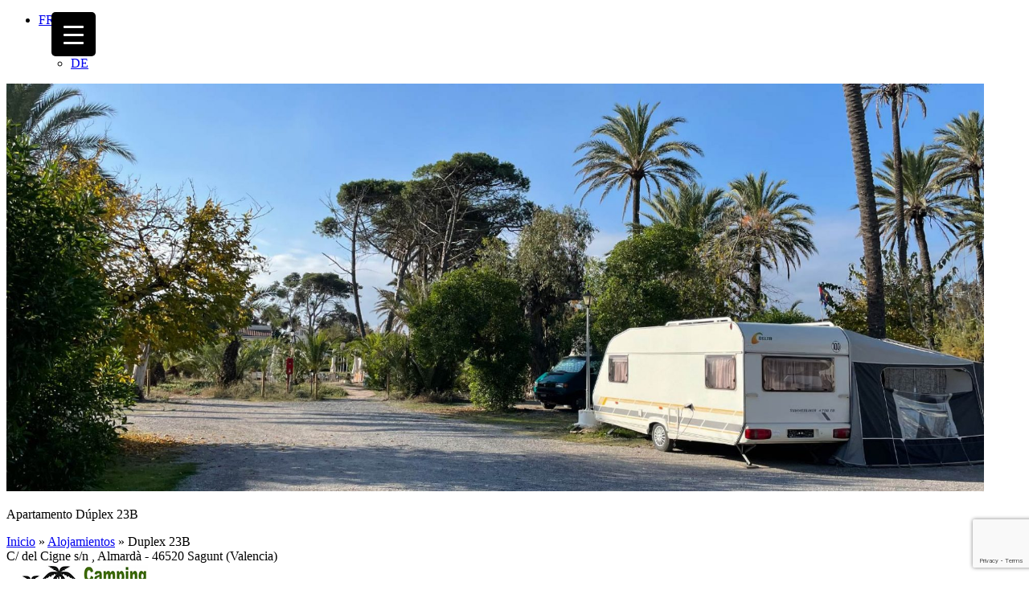

--- FILE ---
content_type: text/html; charset=UTF-8
request_url: https://www.malvacorinto.com/fr/hebergements/duplex/
body_size: 18125
content:

<!DOCTYPE html>

<html lang="fr-FR">

<head>

<meta charset="UTF-8">

<meta name="viewport" content="width=device-width, initial-scale=1.0, maximum-scale=1.0, user-scalable=no" />

<link rel="profile" href="https://gmpg.org/xfn/11">

	

<meta name='robots' content='index, follow, max-image-preview:large, max-snippet:-1, max-video-preview:-1' />
	<style>img:is([sizes="auto" i], [sizes^="auto," i]) { contain-intrinsic-size: 3000px 1500px }</style>
	<link rel="alternate" hreflang="es" href="https://www.malvacorinto.com/alojamientos/duplex/" />
<link rel="alternate" hreflang="en" href="https://www.malvacorinto.com/en/accomodation/duplex/" />
<link rel="alternate" hreflang="fr" href="https://www.malvacorinto.com/fr/hebergements/duplex/" />
<link rel="alternate" hreflang="de" href="https://www.malvacorinto.com/de/unterkunft/duplex-23b/" />
<link rel="alternate" hreflang="x-default" href="https://www.malvacorinto.com/alojamientos/duplex/" />

	<!-- This site is optimized with the Yoast SEO plugin v25.8 - https://yoast.com/wordpress/plugins/seo/ -->
	<title>Duplex 23B - Camping Malvarrosa-Corinto</title>
	<meta name="description" content="Duplex avec trois chambres et deux salles de bains, une à chaque étage. Grande cuisine et machine à laver. Salon avec cheminée, terrasse et jardin." />
	<link rel="canonical" href="https://www.malvacorinto.com/fr/alojamientos/duplex/" />
	<meta property="og:locale" content="fr_FR" />
	<meta property="og:type" content="article" />
	<meta property="og:title" content="Duplex 23B - Camping Malvarrosa-Corinto" />
	<meta property="og:description" content="Duplex avec trois chambres et deux salles de bains, une à chaque étage. Grande cuisine et machine à laver. Salon avec cheminée, terrasse et jardin." />
	<meta property="og:url" content="https://www.malvacorinto.com/fr/alojamientos/duplex/" />
	<meta property="og:site_name" content="Camping Malvarrosa-Corinto" />
	<meta property="article:modified_time" content="2023-04-05T06:55:44+00:00" />
	<meta name="twitter:card" content="summary_large_image" />
	<script type="application/ld+json" class="yoast-schema-graph">{"@context":"https://schema.org","@graph":[{"@type":"WebPage","@id":"https://www.malvacorinto.com/fr/alojamientos/duplex/","url":"https://www.malvacorinto.com/fr/alojamientos/duplex/","name":"Duplex 23B - Camping Malvarrosa-Corinto","isPartOf":{"@id":"https://www.malvacorinto.com/#website"},"datePublished":"2021-12-03T16:07:04+00:00","dateModified":"2023-04-05T06:55:44+00:00","description":"Duplex avec trois chambres et deux salles de bains, une à chaque étage. Grande cuisine et machine à laver. Salon avec cheminée, terrasse et jardin.","breadcrumb":{"@id":"https://www.malvacorinto.com/fr/alojamientos/duplex/#breadcrumb"},"inLanguage":"fr-FR","potentialAction":[{"@type":"ReadAction","target":["https://www.malvacorinto.com/fr/alojamientos/duplex/"]}]},{"@type":"BreadcrumbList","@id":"https://www.malvacorinto.com/fr/alojamientos/duplex/#breadcrumb","itemListElement":[{"@type":"ListItem","position":1,"name":"Inicio","item":"https://www.malvacorinto.com/fr/"},{"@type":"ListItem","position":2,"name":"Alojamientos","item":"https://www.malvacorinto.com/alojamientos/"},{"@type":"ListItem","position":3,"name":"Duplex 23B"}]},{"@type":"WebSite","@id":"https://www.malvacorinto.com/#website","url":"https://www.malvacorinto.com/","name":"Camping Malvarrosa-Corinto","description":"Un paraíso por descubrir","publisher":{"@id":"https://www.malvacorinto.com/#organization"},"potentialAction":[{"@type":"SearchAction","target":{"@type":"EntryPoint","urlTemplate":"https://www.malvacorinto.com/?s={search_term_string}"},"query-input":{"@type":"PropertyValueSpecification","valueRequired":true,"valueName":"search_term_string"}}],"inLanguage":"fr-FR"},{"@type":"Organization","@id":"https://www.malvacorinto.com/#organization","name":"Camping Malvarrosa-Corinto","url":"https://www.malvacorinto.com/","logo":{"@type":"ImageObject","inLanguage":"fr-FR","@id":"https://www.malvacorinto.com/#/schema/logo/image/","url":"https://www.malvacorinto.com/wp-content/uploads/2021/12/logo-malvarrosa.jpg","contentUrl":"https://www.malvacorinto.com/wp-content/uploads/2021/12/logo-malvarrosa.jpg","width":279,"height":101,"caption":"Camping Malvarrosa-Corinto"},"image":{"@id":"https://www.malvacorinto.com/#/schema/logo/image/"}}]}</script>
	<!-- / Yoast SEO plugin. -->


<link rel='dns-prefetch' href='//cdnjs.cloudflare.com' />
<link rel='dns-prefetch' href='//ajax.googleapis.com' />
<link rel='dns-prefetch' href='//fonts.googleapis.com' />
<link rel="alternate" type="application/rss+xml" title="Camping Malvarrosa-Corinto &raquo; Flux" href="https://www.malvacorinto.com/fr/feed/" />
<link rel="alternate" type="application/rss+xml" title="Camping Malvarrosa-Corinto &raquo; Flux des commentaires" href="https://www.malvacorinto.com/fr/comments/feed/" />
<script type="text/javascript">
/* <![CDATA[ */
window._wpemojiSettings = {"baseUrl":"https:\/\/s.w.org\/images\/core\/emoji\/16.0.1\/72x72\/","ext":".png","svgUrl":"https:\/\/s.w.org\/images\/core\/emoji\/16.0.1\/svg\/","svgExt":".svg","source":{"concatemoji":"https:\/\/www.malvacorinto.com\/wp-includes\/js\/wp-emoji-release.min.js?ver=6.8.2"}};
/*! This file is auto-generated */
!function(s,n){var o,i,e;function c(e){try{var t={supportTests:e,timestamp:(new Date).valueOf()};sessionStorage.setItem(o,JSON.stringify(t))}catch(e){}}function p(e,t,n){e.clearRect(0,0,e.canvas.width,e.canvas.height),e.fillText(t,0,0);var t=new Uint32Array(e.getImageData(0,0,e.canvas.width,e.canvas.height).data),a=(e.clearRect(0,0,e.canvas.width,e.canvas.height),e.fillText(n,0,0),new Uint32Array(e.getImageData(0,0,e.canvas.width,e.canvas.height).data));return t.every(function(e,t){return e===a[t]})}function u(e,t){e.clearRect(0,0,e.canvas.width,e.canvas.height),e.fillText(t,0,0);for(var n=e.getImageData(16,16,1,1),a=0;a<n.data.length;a++)if(0!==n.data[a])return!1;return!0}function f(e,t,n,a){switch(t){case"flag":return n(e,"\ud83c\udff3\ufe0f\u200d\u26a7\ufe0f","\ud83c\udff3\ufe0f\u200b\u26a7\ufe0f")?!1:!n(e,"\ud83c\udde8\ud83c\uddf6","\ud83c\udde8\u200b\ud83c\uddf6")&&!n(e,"\ud83c\udff4\udb40\udc67\udb40\udc62\udb40\udc65\udb40\udc6e\udb40\udc67\udb40\udc7f","\ud83c\udff4\u200b\udb40\udc67\u200b\udb40\udc62\u200b\udb40\udc65\u200b\udb40\udc6e\u200b\udb40\udc67\u200b\udb40\udc7f");case"emoji":return!a(e,"\ud83e\udedf")}return!1}function g(e,t,n,a){var r="undefined"!=typeof WorkerGlobalScope&&self instanceof WorkerGlobalScope?new OffscreenCanvas(300,150):s.createElement("canvas"),o=r.getContext("2d",{willReadFrequently:!0}),i=(o.textBaseline="top",o.font="600 32px Arial",{});return e.forEach(function(e){i[e]=t(o,e,n,a)}),i}function t(e){var t=s.createElement("script");t.src=e,t.defer=!0,s.head.appendChild(t)}"undefined"!=typeof Promise&&(o="wpEmojiSettingsSupports",i=["flag","emoji"],n.supports={everything:!0,everythingExceptFlag:!0},e=new Promise(function(e){s.addEventListener("DOMContentLoaded",e,{once:!0})}),new Promise(function(t){var n=function(){try{var e=JSON.parse(sessionStorage.getItem(o));if("object"==typeof e&&"number"==typeof e.timestamp&&(new Date).valueOf()<e.timestamp+604800&&"object"==typeof e.supportTests)return e.supportTests}catch(e){}return null}();if(!n){if("undefined"!=typeof Worker&&"undefined"!=typeof OffscreenCanvas&&"undefined"!=typeof URL&&URL.createObjectURL&&"undefined"!=typeof Blob)try{var e="postMessage("+g.toString()+"("+[JSON.stringify(i),f.toString(),p.toString(),u.toString()].join(",")+"));",a=new Blob([e],{type:"text/javascript"}),r=new Worker(URL.createObjectURL(a),{name:"wpTestEmojiSupports"});return void(r.onmessage=function(e){c(n=e.data),r.terminate(),t(n)})}catch(e){}c(n=g(i,f,p,u))}t(n)}).then(function(e){for(var t in e)n.supports[t]=e[t],n.supports.everything=n.supports.everything&&n.supports[t],"flag"!==t&&(n.supports.everythingExceptFlag=n.supports.everythingExceptFlag&&n.supports[t]);n.supports.everythingExceptFlag=n.supports.everythingExceptFlag&&!n.supports.flag,n.DOMReady=!1,n.readyCallback=function(){n.DOMReady=!0}}).then(function(){return e}).then(function(){var e;n.supports.everything||(n.readyCallback(),(e=n.source||{}).concatemoji?t(e.concatemoji):e.wpemoji&&e.twemoji&&(t(e.twemoji),t(e.wpemoji)))}))}((window,document),window._wpemojiSettings);
/* ]]> */
</script>
<style id='wp-emoji-styles-inline-css' type='text/css'>

	img.wp-smiley, img.emoji {
		display: inline !important;
		border: none !important;
		box-shadow: none !important;
		height: 1em !important;
		width: 1em !important;
		margin: 0 0.07em !important;
		vertical-align: -0.1em !important;
		background: none !important;
		padding: 0 !important;
	}
</style>
<link rel='stylesheet' id='wp-block-library-css' href='https://www.malvacorinto.com/wp-includes/css/dist/block-library/style.min.css?ver=6.8.2' type='text/css' media='all' />
<style id='classic-theme-styles-inline-css' type='text/css'>
/*! This file is auto-generated */
.wp-block-button__link{color:#fff;background-color:#32373c;border-radius:9999px;box-shadow:none;text-decoration:none;padding:calc(.667em + 2px) calc(1.333em + 2px);font-size:1.125em}.wp-block-file__button{background:#32373c;color:#fff;text-decoration:none}
</style>
<style id='global-styles-inline-css' type='text/css'>
:root{--wp--preset--aspect-ratio--square: 1;--wp--preset--aspect-ratio--4-3: 4/3;--wp--preset--aspect-ratio--3-4: 3/4;--wp--preset--aspect-ratio--3-2: 3/2;--wp--preset--aspect-ratio--2-3: 2/3;--wp--preset--aspect-ratio--16-9: 16/9;--wp--preset--aspect-ratio--9-16: 9/16;--wp--preset--color--black: #000000;--wp--preset--color--cyan-bluish-gray: #abb8c3;--wp--preset--color--white: #ffffff;--wp--preset--color--pale-pink: #f78da7;--wp--preset--color--vivid-red: #cf2e2e;--wp--preset--color--luminous-vivid-orange: #ff6900;--wp--preset--color--luminous-vivid-amber: #fcb900;--wp--preset--color--light-green-cyan: #7bdcb5;--wp--preset--color--vivid-green-cyan: #00d084;--wp--preset--color--pale-cyan-blue: #8ed1fc;--wp--preset--color--vivid-cyan-blue: #0693e3;--wp--preset--color--vivid-purple: #9b51e0;--wp--preset--gradient--vivid-cyan-blue-to-vivid-purple: linear-gradient(135deg,rgba(6,147,227,1) 0%,rgb(155,81,224) 100%);--wp--preset--gradient--light-green-cyan-to-vivid-green-cyan: linear-gradient(135deg,rgb(122,220,180) 0%,rgb(0,208,130) 100%);--wp--preset--gradient--luminous-vivid-amber-to-luminous-vivid-orange: linear-gradient(135deg,rgba(252,185,0,1) 0%,rgba(255,105,0,1) 100%);--wp--preset--gradient--luminous-vivid-orange-to-vivid-red: linear-gradient(135deg,rgba(255,105,0,1) 0%,rgb(207,46,46) 100%);--wp--preset--gradient--very-light-gray-to-cyan-bluish-gray: linear-gradient(135deg,rgb(238,238,238) 0%,rgb(169,184,195) 100%);--wp--preset--gradient--cool-to-warm-spectrum: linear-gradient(135deg,rgb(74,234,220) 0%,rgb(151,120,209) 20%,rgb(207,42,186) 40%,rgb(238,44,130) 60%,rgb(251,105,98) 80%,rgb(254,248,76) 100%);--wp--preset--gradient--blush-light-purple: linear-gradient(135deg,rgb(255,206,236) 0%,rgb(152,150,240) 100%);--wp--preset--gradient--blush-bordeaux: linear-gradient(135deg,rgb(254,205,165) 0%,rgb(254,45,45) 50%,rgb(107,0,62) 100%);--wp--preset--gradient--luminous-dusk: linear-gradient(135deg,rgb(255,203,112) 0%,rgb(199,81,192) 50%,rgb(65,88,208) 100%);--wp--preset--gradient--pale-ocean: linear-gradient(135deg,rgb(255,245,203) 0%,rgb(182,227,212) 50%,rgb(51,167,181) 100%);--wp--preset--gradient--electric-grass: linear-gradient(135deg,rgb(202,248,128) 0%,rgb(113,206,126) 100%);--wp--preset--gradient--midnight: linear-gradient(135deg,rgb(2,3,129) 0%,rgb(40,116,252) 100%);--wp--preset--font-size--small: 13px;--wp--preset--font-size--medium: 20px;--wp--preset--font-size--large: 36px;--wp--preset--font-size--x-large: 42px;--wp--preset--spacing--20: 0.44rem;--wp--preset--spacing--30: 0.67rem;--wp--preset--spacing--40: 1rem;--wp--preset--spacing--50: 1.5rem;--wp--preset--spacing--60: 2.25rem;--wp--preset--spacing--70: 3.38rem;--wp--preset--spacing--80: 5.06rem;--wp--preset--shadow--natural: 6px 6px 9px rgba(0, 0, 0, 0.2);--wp--preset--shadow--deep: 12px 12px 50px rgba(0, 0, 0, 0.4);--wp--preset--shadow--sharp: 6px 6px 0px rgba(0, 0, 0, 0.2);--wp--preset--shadow--outlined: 6px 6px 0px -3px rgba(255, 255, 255, 1), 6px 6px rgba(0, 0, 0, 1);--wp--preset--shadow--crisp: 6px 6px 0px rgba(0, 0, 0, 1);}:where(.is-layout-flex){gap: 0.5em;}:where(.is-layout-grid){gap: 0.5em;}body .is-layout-flex{display: flex;}.is-layout-flex{flex-wrap: wrap;align-items: center;}.is-layout-flex > :is(*, div){margin: 0;}body .is-layout-grid{display: grid;}.is-layout-grid > :is(*, div){margin: 0;}:where(.wp-block-columns.is-layout-flex){gap: 2em;}:where(.wp-block-columns.is-layout-grid){gap: 2em;}:where(.wp-block-post-template.is-layout-flex){gap: 1.25em;}:where(.wp-block-post-template.is-layout-grid){gap: 1.25em;}.has-black-color{color: var(--wp--preset--color--black) !important;}.has-cyan-bluish-gray-color{color: var(--wp--preset--color--cyan-bluish-gray) !important;}.has-white-color{color: var(--wp--preset--color--white) !important;}.has-pale-pink-color{color: var(--wp--preset--color--pale-pink) !important;}.has-vivid-red-color{color: var(--wp--preset--color--vivid-red) !important;}.has-luminous-vivid-orange-color{color: var(--wp--preset--color--luminous-vivid-orange) !important;}.has-luminous-vivid-amber-color{color: var(--wp--preset--color--luminous-vivid-amber) !important;}.has-light-green-cyan-color{color: var(--wp--preset--color--light-green-cyan) !important;}.has-vivid-green-cyan-color{color: var(--wp--preset--color--vivid-green-cyan) !important;}.has-pale-cyan-blue-color{color: var(--wp--preset--color--pale-cyan-blue) !important;}.has-vivid-cyan-blue-color{color: var(--wp--preset--color--vivid-cyan-blue) !important;}.has-vivid-purple-color{color: var(--wp--preset--color--vivid-purple) !important;}.has-black-background-color{background-color: var(--wp--preset--color--black) !important;}.has-cyan-bluish-gray-background-color{background-color: var(--wp--preset--color--cyan-bluish-gray) !important;}.has-white-background-color{background-color: var(--wp--preset--color--white) !important;}.has-pale-pink-background-color{background-color: var(--wp--preset--color--pale-pink) !important;}.has-vivid-red-background-color{background-color: var(--wp--preset--color--vivid-red) !important;}.has-luminous-vivid-orange-background-color{background-color: var(--wp--preset--color--luminous-vivid-orange) !important;}.has-luminous-vivid-amber-background-color{background-color: var(--wp--preset--color--luminous-vivid-amber) !important;}.has-light-green-cyan-background-color{background-color: var(--wp--preset--color--light-green-cyan) !important;}.has-vivid-green-cyan-background-color{background-color: var(--wp--preset--color--vivid-green-cyan) !important;}.has-pale-cyan-blue-background-color{background-color: var(--wp--preset--color--pale-cyan-blue) !important;}.has-vivid-cyan-blue-background-color{background-color: var(--wp--preset--color--vivid-cyan-blue) !important;}.has-vivid-purple-background-color{background-color: var(--wp--preset--color--vivid-purple) !important;}.has-black-border-color{border-color: var(--wp--preset--color--black) !important;}.has-cyan-bluish-gray-border-color{border-color: var(--wp--preset--color--cyan-bluish-gray) !important;}.has-white-border-color{border-color: var(--wp--preset--color--white) !important;}.has-pale-pink-border-color{border-color: var(--wp--preset--color--pale-pink) !important;}.has-vivid-red-border-color{border-color: var(--wp--preset--color--vivid-red) !important;}.has-luminous-vivid-orange-border-color{border-color: var(--wp--preset--color--luminous-vivid-orange) !important;}.has-luminous-vivid-amber-border-color{border-color: var(--wp--preset--color--luminous-vivid-amber) !important;}.has-light-green-cyan-border-color{border-color: var(--wp--preset--color--light-green-cyan) !important;}.has-vivid-green-cyan-border-color{border-color: var(--wp--preset--color--vivid-green-cyan) !important;}.has-pale-cyan-blue-border-color{border-color: var(--wp--preset--color--pale-cyan-blue) !important;}.has-vivid-cyan-blue-border-color{border-color: var(--wp--preset--color--vivid-cyan-blue) !important;}.has-vivid-purple-border-color{border-color: var(--wp--preset--color--vivid-purple) !important;}.has-vivid-cyan-blue-to-vivid-purple-gradient-background{background: var(--wp--preset--gradient--vivid-cyan-blue-to-vivid-purple) !important;}.has-light-green-cyan-to-vivid-green-cyan-gradient-background{background: var(--wp--preset--gradient--light-green-cyan-to-vivid-green-cyan) !important;}.has-luminous-vivid-amber-to-luminous-vivid-orange-gradient-background{background: var(--wp--preset--gradient--luminous-vivid-amber-to-luminous-vivid-orange) !important;}.has-luminous-vivid-orange-to-vivid-red-gradient-background{background: var(--wp--preset--gradient--luminous-vivid-orange-to-vivid-red) !important;}.has-very-light-gray-to-cyan-bluish-gray-gradient-background{background: var(--wp--preset--gradient--very-light-gray-to-cyan-bluish-gray) !important;}.has-cool-to-warm-spectrum-gradient-background{background: var(--wp--preset--gradient--cool-to-warm-spectrum) !important;}.has-blush-light-purple-gradient-background{background: var(--wp--preset--gradient--blush-light-purple) !important;}.has-blush-bordeaux-gradient-background{background: var(--wp--preset--gradient--blush-bordeaux) !important;}.has-luminous-dusk-gradient-background{background: var(--wp--preset--gradient--luminous-dusk) !important;}.has-pale-ocean-gradient-background{background: var(--wp--preset--gradient--pale-ocean) !important;}.has-electric-grass-gradient-background{background: var(--wp--preset--gradient--electric-grass) !important;}.has-midnight-gradient-background{background: var(--wp--preset--gradient--midnight) !important;}.has-small-font-size{font-size: var(--wp--preset--font-size--small) !important;}.has-medium-font-size{font-size: var(--wp--preset--font-size--medium) !important;}.has-large-font-size{font-size: var(--wp--preset--font-size--large) !important;}.has-x-large-font-size{font-size: var(--wp--preset--font-size--x-large) !important;}
:where(.wp-block-post-template.is-layout-flex){gap: 1.25em;}:where(.wp-block-post-template.is-layout-grid){gap: 1.25em;}
:where(.wp-block-columns.is-layout-flex){gap: 2em;}:where(.wp-block-columns.is-layout-grid){gap: 2em;}
:root :where(.wp-block-pullquote){font-size: 1.5em;line-height: 1.6;}
</style>
<link rel='stylesheet' id='contact-form-7-css' href='https://www.malvacorinto.com/wp-content/plugins/contact-form-7/includes/css/styles.css?ver=6.1.1' type='text/css' media='all' />
<style id='responsive-menu-inline-css' type='text/css'>
#rmp_menu_trigger-1456{width: 55px;height: 55px;position: fixed;top: 15px;border-radius: 5px;display: none;text-decoration: none;left: 5%;background: #000000;transition: transform 0.5s, background-color 0.5s}#rmp_menu_trigger-1456:hover, #rmp_menu_trigger-1456:focus{background: #000000;text-decoration: unset}#rmp_menu_trigger-1456.is-active{background: #000000}#rmp_menu_trigger-1456 .rmp-trigger-box{width: 25px;color: #ffffff}#rmp_menu_trigger-1456 .rmp-trigger-icon-active, #rmp_menu_trigger-1456 .rmp-trigger-text-open{display: none}#rmp_menu_trigger-1456.is-active .rmp-trigger-icon-active, #rmp_menu_trigger-1456.is-active .rmp-trigger-text-open{display: inline}#rmp_menu_trigger-1456.is-active .rmp-trigger-icon-inactive, #rmp_menu_trigger-1456.is-active .rmp-trigger-text{display: none}#rmp_menu_trigger-1456 .rmp-trigger-label{color: #ffffff;pointer-events: none;line-height: 13px;font-family: inherit;font-size: 14px;display: inline;text-transform: inherit}#rmp_menu_trigger-1456 .rmp-trigger-label.rmp-trigger-label-top{display: block;margin-bottom: 12px}#rmp_menu_trigger-1456 .rmp-trigger-label.rmp-trigger-label-bottom{display: block;margin-top: 12px}#rmp_menu_trigger-1456 .responsive-menu-pro-inner{display: block}#rmp_menu_trigger-1456 .responsive-menu-pro-inner, #rmp_menu_trigger-1456 .responsive-menu-pro-inner::before, #rmp_menu_trigger-1456 .responsive-menu-pro-inner::after{width: 25px;height: 3px;background-color: #ffffff;border-radius: 4px;position: absolute}#rmp_menu_trigger-1456.is-active .responsive-menu-pro-inner, #rmp_menu_trigger-1456.is-active .responsive-menu-pro-inner::before, #rmp_menu_trigger-1456.is-active .responsive-menu-pro-inner::after{background-color: #ffffff}#rmp_menu_trigger-1456:hover .responsive-menu-pro-inner, #rmp_menu_trigger-1456:hover .responsive-menu-pro-inner::before, #rmp_menu_trigger-1456:hover .responsive-menu-pro-inner::after{background-color: #ffffff}@media screen and (max-width: 1300px){.main-navigation{display: none !important}#rmp_menu_trigger-1456{display: block}#rmp-container-1456{position: fixed;top: 0;margin: 0;transition: transform 0.5s;overflow: auto;display: block;width: 30%;max-width: 320px;min-width: 320px;background-color: #212121;background-image: url("");height: 100%;left: 0;padding-top: 0px;padding-left: 0px;padding-bottom: 0px;padding-right: 0px}#rmp-menu-wrap-1456{padding-top: 0px;padding-left: 0px;padding-bottom: 0px;padding-right: 0px;background-color: #212121}#rmp-menu-wrap-1456 .rmp-menu, #rmp-menu-wrap-1456 .rmp-submenu{width: 100%;box-sizing: border-box;margin: 0;padding: 0}#rmp-menu-wrap-1456 .rmp-submenu-depth-1 .rmp-menu-item-link{padding-left: 10%}#rmp-menu-wrap-1456 .rmp-submenu-depth-2 .rmp-menu-item-link{padding-left: 15%}#rmp-menu-wrap-1456 .rmp-submenu-depth-3 .rmp-menu-item-link{padding-left: 20%}#rmp-menu-wrap-1456 .rmp-submenu-depth-4 .rmp-menu-item-link{padding-left: 25%}#rmp-menu-wrap-1456 .rmp-submenu.rmp-submenu-open{display: block}#rmp-menu-wrap-1456 .rmp-menu-item{width: 100%;list-style: none;margin: 0}#rmp-menu-wrap-1456 .rmp-menu-item-link{height: 40px;line-height: 40px;font-size: 13px;border-bottom: 1px solid #212121;font-family: inherit;color: #ffffff;text-align: left;background-color: #212121;font-weight: normal;letter-spacing: 0px;display: block;box-sizing: border-box;width: 100%;text-decoration: none;position: relative;overflow: hidden;transition: background-color 0.5s, border-color 0.5s, 0.5s;padding: 0 5%;padding-right: 50px}#rmp-menu-wrap-1456 .rmp-menu-item-link:after, #rmp-menu-wrap-1456 .rmp-menu-item-link:before{display: none}#rmp-menu-wrap-1456 .rmp-menu-item-link:hover{color: #ffffff;border-color: #212121;background-color: #3f3f3f}#rmp-menu-wrap-1456 .rmp-menu-item-link:focus{outline: none;border-color: unset;box-shadow: unset}#rmp-menu-wrap-1456 .rmp-menu-item-link .rmp-font-icon{height: 40px;line-height: 40px;margin-right: 10px;font-size: 13px}#rmp-menu-wrap-1456 .rmp-menu-current-item .rmp-menu-item-link{color: #ffffff;border-color: #212121;background-color: #212121}#rmp-menu-wrap-1456 .rmp-menu-current-item .rmp-menu-item-link:hover{color: #ffffff;border-color: #3f3f3f;background-color: #3f3f3f}#rmp-menu-wrap-1456 .rmp-menu-subarrow{position: absolute;top: 0;bottom: 0;text-align: center;overflow: hidden;background-size: cover;overflow: hidden;right: 0;border-left-style: solid;border-left-color: #212121;border-left-width: 1px;height: 39px;width: 40px;color: #ffffff;background-color: #212121}#rmp-menu-wrap-1456 .rmp-menu-subarrow:hover{color: #ffffff;border-color: #3f3f3f;background-color: #3f3f3f}#rmp-menu-wrap-1456 .rmp-menu-subarrow .rmp-font-icon{margin-right: unset}#rmp-menu-wrap-1456 .rmp-menu-subarrow *{vertical-align: middle;line-height: 39px}#rmp-menu-wrap-1456 .rmp-menu-subarrow-active{display: block;background-size: cover;color: #ffffff;border-color: #212121;background-color: #212121}#rmp-menu-wrap-1456 .rmp-menu-subarrow-active:hover{color: #ffffff;border-color: #3f3f3f;background-color: #3f3f3f}#rmp-menu-wrap-1456 .rmp-submenu{display: none}#rmp-menu-wrap-1456 .rmp-submenu .rmp-menu-item-link{height: 40px;line-height: 40px;letter-spacing: 0px;font-size: 13px;border-bottom: 1px solid #212121;font-family: inherit;font-weight: normal;color: #ffffff;text-align: left;background-color: #212121}#rmp-menu-wrap-1456 .rmp-submenu .rmp-menu-item-link:hover{color: #ffffff;border-color: #212121;background-color: #3f3f3f}#rmp-menu-wrap-1456 .rmp-submenu .rmp-menu-current-item .rmp-menu-item-link{color: #ffffff;border-color: #212121;background-color: #212121}#rmp-menu-wrap-1456 .rmp-submenu .rmp-menu-current-item .rmp-menu-item-link:hover{color: #ffffff;border-color: #3f3f3f;background-color: #3f3f3f}#rmp-menu-wrap-1456 .rmp-submenu .rmp-menu-subarrow{right: 0;border-right: unset;border-left-style: solid;border-left-color: #212121;border-left-width: 1px;height: 39px;line-height: 39px;width: 40px;color: #ffffff;background-color: #212121}#rmp-menu-wrap-1456 .rmp-submenu .rmp-menu-subarrow:hover{color: #ffffff;border-color: #3f3f3f;background-color: #3f3f3f}#rmp-menu-wrap-1456 .rmp-submenu .rmp-menu-subarrow-active{color: #ffffff;border-color: #212121;background-color: #212121}#rmp-menu-wrap-1456 .rmp-submenu .rmp-menu-subarrow-active:hover{color: #ffffff;border-color: #3f3f3f;background-color: #3f3f3f}#rmp-menu-wrap-1456 .rmp-menu-item-description{margin: 0;padding: 5px 5%;opacity: 0.8;color: #ffffff}#rmp-search-box-1456{display: block;padding-top: 0px;padding-left: 5%;padding-bottom: 0px;padding-right: 5%}#rmp-search-box-1456 .rmp-search-form{margin: 0}#rmp-search-box-1456 .rmp-search-box{background: #ffffff;border: 1px solid #dadada;color: #333333;width: 100%;padding: 0 5%;border-radius: 30px;height: 45px;-webkit-appearance: none}#rmp-search-box-1456 .rmp-search-box::placeholder{color: #c7c7cd}#rmp-search-box-1456 .rmp-search-box:focus{background-color: #ffffff;outline: 2px solid #dadada;color: #333333}#rmp-menu-title-1456{background-color: #212121;color: #ffffff;text-align: left;font-size: 13px;padding-top: 10%;padding-left: 5%;padding-bottom: 0%;padding-right: 5%;font-weight: 400;transition: background-color 0.5s, border-color 0.5s, color 0.5s}#rmp-menu-title-1456:hover{background-color: #212121;color: #ffffff}#rmp-menu-title-1456 > a{color: #ffffff;width: 100%;background-color: unset;text-decoration: none}#rmp-menu-title-1456 > a:hover{color: #ffffff}#rmp-menu-title-1456 .rmp-font-icon{font-size: 13px}#rmp-menu-title-1456 .rmp-menu-title-image{height: 100px}#rmp-menu-additional-content-1456{padding-top: 0px;padding-left: 5%;padding-bottom: 0px;padding-right: 5%;color: #ffffff;text-align: center;font-size: 16px}}.rmp-container{display: none;visibility: visible;padding: 0px 0px 0px 0px;z-index: 99998;transition: all 0.3s}.rmp-container.rmp-fade-top, .rmp-container.rmp-fade-left, .rmp-container.rmp-fade-right, .rmp-container.rmp-fade-bottom{display: none}.rmp-container.rmp-slide-left, .rmp-container.rmp-push-left{transform: translateX(-100%);-ms-transform: translateX(-100%);-webkit-transform: translateX(-100%);-moz-transform: translateX(-100%)}.rmp-container.rmp-slide-left.rmp-menu-open, .rmp-container.rmp-push-left.rmp-menu-open{transform: translateX(0);-ms-transform: translateX(0);-webkit-transform: translateX(0);-moz-transform: translateX(0)}.rmp-container.rmp-slide-right, .rmp-container.rmp-push-right{transform: translateX(100%);-ms-transform: translateX(100%);-webkit-transform: translateX(100%);-moz-transform: translateX(100%)}.rmp-container.rmp-slide-right.rmp-menu-open, .rmp-container.rmp-push-right.rmp-menu-open{transform: translateX(0);-ms-transform: translateX(0);-webkit-transform: translateX(0);-moz-transform: translateX(0)}.rmp-container.rmp-slide-top, .rmp-container.rmp-push-top{transform: translateY(-100%);-ms-transform: translateY(-100%);-webkit-transform: translateY(-100%);-moz-transform: translateY(-100%)}.rmp-container.rmp-slide-top.rmp-menu-open, .rmp-container.rmp-push-top.rmp-menu-open{transform: translateY(0);-ms-transform: translateY(0);-webkit-transform: translateY(0);-moz-transform: translateY(0)}.rmp-container.rmp-slide-bottom, .rmp-container.rmp-push-bottom{transform: translateY(100%);-ms-transform: translateY(100%);-webkit-transform: translateY(100%);-moz-transform: translateY(100%)}.rmp-container.rmp-slide-bottom.rmp-menu-open, .rmp-container.rmp-push-bottom.rmp-menu-open{transform: translateX(0);-ms-transform: translateX(0);-webkit-transform: translateX(0);-moz-transform: translateX(0)}.rmp-container::-webkit-scrollbar{width: 0px}.rmp-container ::-webkit-scrollbar-track{box-shadow: inset 0 0 5px transparent}.rmp-container ::-webkit-scrollbar-thumb{background: transparent}.rmp-container ::-webkit-scrollbar-thumb:hover{background: transparent}.rmp-container .rmp-menu-wrap .rmp-menu{transition: none;border-radius: 0;box-shadow: none;background: none;border: 0;bottom: auto;box-sizing: border-box;clip: auto;color: #666;display: block;float: none;font-family: inherit;font-size: 14px;height: auto;left: auto;line-height: 1.7;list-style-type: none;margin: 0;min-height: auto;max-height: none;opacity: 1;outline: none;overflow: visible;padding: 0;position: relative;pointer-events: auto;right: auto;text-align: left;text-decoration: none;text-indent: 0;text-transform: none;transform: none;top: auto;visibility: inherit;width: auto;word-wrap: break-word;white-space: normal}.rmp-container .rmp-menu-additional-content{display: block;word-break: break-word}.rmp-container .rmp-menu-title{display: flex;flex-direction: column}.rmp-container .rmp-menu-title .rmp-menu-title-image{max-width: 100%;margin-bottom: 15px;display: block;margin: auto;margin-bottom: 15px}button.rmp_menu_trigger{z-index: 999999;overflow: hidden;outline: none;border: 0;display: none;margin: 0;transition: transform 0.5s, background-color 0.5s;padding: 0}button.rmp_menu_trigger .responsive-menu-pro-inner::before, button.rmp_menu_trigger .responsive-menu-pro-inner::after{content: "";display: block}button.rmp_menu_trigger .responsive-menu-pro-inner::before{top: 10px}button.rmp_menu_trigger .responsive-menu-pro-inner::after{bottom: 10px}button.rmp_menu_trigger .rmp-trigger-box{width: 40px;display: inline-block;position: relative;pointer-events: none;vertical-align: super}.admin-bar .rmp-container, .admin-bar .rmp_menu_trigger{margin-top: 32px !important}@media screen and (max-width: 782px){.admin-bar .rmp-container, .admin-bar .rmp_menu_trigger{margin-top: 46px !important}}.rmp-menu-trigger-boring .responsive-menu-pro-inner{transition-property: none}.rmp-menu-trigger-boring .responsive-menu-pro-inner::after, .rmp-menu-trigger-boring .responsive-menu-pro-inner::before{transition-property: none}.rmp-menu-trigger-boring.is-active .responsive-menu-pro-inner{transform: rotate(45deg)}.rmp-menu-trigger-boring.is-active .responsive-menu-pro-inner:before{top: 0;opacity: 0}.rmp-menu-trigger-boring.is-active .responsive-menu-pro-inner:after{bottom: 0;transform: rotate(-90deg)}
</style>
<link rel='stylesheet' id='dashicons-css' href='https://www.malvacorinto.com/wp-includes/css/dashicons.min.css?ver=6.8.2' type='text/css' media='all' />
<link rel='stylesheet' id='wpml-legacy-dropdown-0-css' href='https://www.malvacorinto.com/wp-content/plugins/sitepress-multilingual-cms/templates/language-switchers/legacy-dropdown/style.min.css?ver=1' type='text/css' media='all' />
<link rel='stylesheet' id='cmplz-general-css' href='https://www.malvacorinto.com/wp-content/plugins/complianz-gdpr/assets/css/cookieblocker.min.css?ver=1756721197' type='text/css' media='all' />
<link rel='stylesheet' id='wp-camping-bulma-css' href='https://www.malvacorinto.com/wp-content/themes/malvarrosa/css/bulma.css?ver=6.8.2' type='text/css' media='all' />
<link rel='stylesheet' id='ud-awesome-css' href='https://www.malvacorinto.com/wp-content/themes/malvarrosa/css/font-awesome.css?ver=6.8.2' type='text/css' media='all' />
<link rel='stylesheet' id='wp-camping-style-css' href='https://www.malvacorinto.com/wp-content/themes/malvarrosa/style.css?ver=6.8.2' type='text/css' media='all' />
<link rel='stylesheet' id='wp-camping-slick-theme-css' href='https://www.malvacorinto.com/wp-content/themes/malvarrosa/slick/slick-theme.css?ver=6.8.2' type='text/css' media='' />
<link rel='stylesheet' id='wp-camping-slick-css' href='https://www.malvacorinto.com/wp-content/themes/malvarrosa/slick/slick.css?ver=6.8.2' type='text/css' media='' />
<link rel='stylesheet' id='wp-camping-fancy-css-css' href='https://www.malvacorinto.com/wp-content/themes/malvarrosa/css/source/jquery.fancybox.css?v=2.1.5&#038;ver=6.8.2' type='text/css' media='' />
<link rel='stylesheet' id='custom-google-fonts-css' href='https://fonts.googleapis.com/css2?family=DM+Sans%3Awght%40400%3B500%3B700&#038;display=swap&#038;ver=6.8.2' type='text/css' media='all' />
<script type="text/javascript" src="https://www.malvacorinto.com/wp-includes/js/jquery/jquery.min.js?ver=3.7.1" id="jquery-core-js"></script>
<script type="text/javascript" src="https://www.malvacorinto.com/wp-includes/js/jquery/jquery-migrate.min.js?ver=3.4.1" id="jquery-migrate-js"></script>
<script type="text/javascript" src="https://www.malvacorinto.com/wp-content/plugins/sitepress-multilingual-cms/templates/language-switchers/legacy-dropdown/script.min.js?ver=1" id="wpml-legacy-dropdown-0-js"></script>
<script type="text/javascript" src="https://www.malvacorinto.com/wp-content/themes/malvarrosa/js/skrollr.min.js?ver=6.8.2" id="wp-camping-parallax-skrollr-js-js"></script>
<script type="text/javascript" src="https://cdnjs.cloudflare.com/ajax/libs/jquery/2.1.3/jquery.min.js?ver=6.8.2" id="jquery-min-js"></script>
<script type="text/javascript" src="https://ajax.googleapis.com/ajax/libs/jqueryui/1.11.4/jquery-ui.min.js?ver=6.8.2" id="jquery-ui-min-js"></script>
<script type="text/javascript" src="https://www.malvacorinto.com/wp-content/themes/malvarrosa/js/masonry.js?ver=6.8.2" id="wp-camping-masonry-js-js"></script>
<link rel="https://api.w.org/" href="https://www.malvacorinto.com/fr/wp-json/" /><link rel="alternate" title="JSON" type="application/json" href="https://www.malvacorinto.com/fr/wp-json/wp/v2/alojamientos/1482" /><link rel="EditURI" type="application/rsd+xml" title="RSD" href="https://www.malvacorinto.com/xmlrpc.php?rsd" />
<meta name="generator" content="WordPress 6.8.2" />
<link rel='shortlink' href='https://www.malvacorinto.com/fr/?p=1482' />
<link rel="alternate" title="oEmbed (JSON)" type="application/json+oembed" href="https://www.malvacorinto.com/fr/wp-json/oembed/1.0/embed?url=https%3A%2F%2Fwww.malvacorinto.com%2Ffr%2Fhebergements%2Fduplex%2F" />
<link rel="alternate" title="oEmbed (XML)" type="text/xml+oembed" href="https://www.malvacorinto.com/fr/wp-json/oembed/1.0/embed?url=https%3A%2F%2Fwww.malvacorinto.com%2Ffr%2Fhebergements%2Fduplex%2F&#038;format=xml" />
<meta name="generator" content="WPML ver:4.8.0 stt:1,4,3,2;" />
<style>.post-thumbnail img[src$='.svg'] { width: 100%; height: auto; }</style>			<style>.cmplz-hidden {
					display: none !important;
				}</style><link rel="icon" href="https://www.malvacorinto.com/wp-content/uploads/2021/12/cropped-favicon-malvarrosa-32x32.png" sizes="32x32" />
<link rel="icon" href="https://www.malvacorinto.com/wp-content/uploads/2021/12/cropped-favicon-malvarrosa-192x192.png" sizes="192x192" />
<link rel="apple-touch-icon" href="https://www.malvacorinto.com/wp-content/uploads/2021/12/cropped-favicon-malvarrosa-180x180.png" />
<meta name="msapplication-TileImage" content="https://www.malvacorinto.com/wp-content/uploads/2021/12/cropped-favicon-malvarrosa-270x270.png" />

<style>

:root {

	--color-1: #5fb288;

	--color-2: #49c8eb;

	--color-3: #eef9fd;

	--color-4: ;

}

</style>



<script type="text/javascript">

	jQuery(document).ready(function($) {

		jQuery('.fancybox').fancybox();

	});

</script>





</head>






<body data-cmplz=1 class="wp-singular alojamientos-template-default single single-alojamientos postid-1482 wp-custom-logo wp-theme-malvarrosa no-sidebar">



	<header id="masthead" class="site-header">

		<div id="lang">
			
<div
	 class="wpml-ls-statics-shortcode_actions wpml-ls wpml-ls-legacy-dropdown js-wpml-ls-legacy-dropdown">
	<ul role="menu">

		<li role="none" tabindex="0" class="wpml-ls-slot-shortcode_actions wpml-ls-item wpml-ls-item-fr wpml-ls-current-language wpml-ls-item-legacy-dropdown">
			<a href="#" class="js-wpml-ls-item-toggle wpml-ls-item-toggle" role="menuitem" title="Switch to FR">
                <span class="wpml-ls-native" role="menuitem">FR</span></a>

			<ul class="wpml-ls-sub-menu" role="menu">
				
					<li class="wpml-ls-slot-shortcode_actions wpml-ls-item wpml-ls-item-es wpml-ls-first-item" role="none">
						<a href="https://www.malvacorinto.com/alojamientos/duplex/" class="wpml-ls-link" role="menuitem" aria-label="Switch to ES" title="Switch to ES">
                            <span class="wpml-ls-native" lang="es">ES</span></a>
					</li>

				
					<li class="wpml-ls-slot-shortcode_actions wpml-ls-item wpml-ls-item-en" role="none">
						<a href="https://www.malvacorinto.com/en/accomodation/duplex/" class="wpml-ls-link" role="menuitem" aria-label="Switch to EN" title="Switch to EN">
                            <span class="wpml-ls-native" lang="en">EN</span></a>
					</li>

				
					<li class="wpml-ls-slot-shortcode_actions wpml-ls-item wpml-ls-item-de wpml-ls-last-item" role="none">
						<a href="https://www.malvacorinto.com/de/unterkunft/duplex-23b/" class="wpml-ls-link" role="menuitem" aria-label="Switch to DE" title="Switch to DE">
                            <span class="wpml-ls-native" lang="de">DE</span></a>
					</li>

							</ul>

		</li>

	</ul>
</div>
		</div>

		<div id="container" class="r">

			

			<div id="post" class="thumb-post opacity img-bg">


				
					<div class="column is-12 is-paddingless slick-header image-default">

						<img class="img-bg" srcset="https://www.malvacorinto.com/wp-content/uploads/2022/02/top-camping-02-1900x792.jpg 2000w, https://www.malvacorinto.com/wp-content/uploads/2022/02/top-camping-02-500x600.jpg 500w" alt="" />

					</div>

				


				
					<div class="titre-page container">

						<div class="container-titre">

							<p>

								
								<span class="titre text-shadow">Apartamento</span>

								
									<span class="soustitre text-shadow">Dúplex 23B</span>

								
							</p>

						</div>

						
							<div class="breadcrumbs"><span><span><a href="https://www.malvacorinto.com/fr/">Inicio</a></span> » <span><a href="https://www.malvacorinto.com/alojamientos/">Alojamientos</a></span> » <span class="breadcrumb_last" aria-current="page">Duplex 23B</span></span></div>

						
					</div>

				


			</div>



			<section class="top-menu-prim a">

				

				<div class="columns is-multiline is-paddingless is-mobile">

					<div class="column is-paddingless is-6-desktop is-6-tablet is-4-mobile menu-top">

						<div class="top-address r">

							<i class="fas fa-map-marker-alt"></i>C/ del Cigne s/n , Almardà - 46520 Sagunt (Valencia)
						</div>

					</div>



					<div class="column is-paddingless is-6-desktop is-6-tablet is-8-mobile top-liens has-text-right">

						
						
							<a href="mailto:camalva@live.com" target="_blank"><i class="fas fa-envelope"></i></a>

						


						
						
							<a class="facebook-lien" href="https://www.facebook.com/Camping.Malvarrosa" target="_blank"><i class="fab fa-facebook-f"></i></a>

						


						
						
							<a class="youtube-lien" href="https://www.youtube.com/watch?v=vTfQ4fJEF5I" target="_blank"><i class="fab fa-youtube"></i></a>

						

					</div>


				</div>

			</section>



			<section class="menu-top-page">

				<div class="columns is-multiline is-marginless is-paddingless is-mobile">

					<div class="column is-5-desktop is-5-tablet is-1-mobile is-paddingless is-marginless menu-top-left has-text-right">

						<nav id="site-navigation" class="main-navigation">

							<div class="menu-menu-principal-left-es-francais-container"><ul id="primary-menu-left" class="menu"><li id="menu-item-1648" class="menu-item menu-item-type-post_type menu-item-object-page menu-item-home menu-item-1648"><a href="https://www.malvacorinto.com/fr/">Accueil</a></li>
<li id="menu-item-1649" class="menu-item menu-item-type-post_type menu-item-object-page menu-item-1649"><a href="https://www.malvacorinto.com/fr/services/">Services</a></li>
<li id="menu-item-1650" class="menu-item menu-item-type-post_type_archive menu-item-object-alojamientos current-menu-ancestor menu-item-has-children menu-item-1650"><a href="https://www.malvacorinto.com/fr/hebergements/">Hébergements</a>
<ul class="sub-menu">
	<li id="menu-item-1659" class="menu-item menu-item-type-custom menu-item-object-custom current-menu-ancestor current-menu-parent menu-item-has-children menu-item-1659"><a href="#">Appartements</a>
	<ul class="sub-menu">
		<li id="menu-item-1660" class="menu-item menu-item-type-post_type menu-item-object-alojamientos menu-item-1660"><a href="https://www.malvacorinto.com/fr/hebergements/appartement-23a/">Appartement 23A</a></li>
		<li id="menu-item-1661" class="menu-item menu-item-type-post_type menu-item-object-alojamientos menu-item-1661"><a href="https://www.malvacorinto.com/fr/hebergements/appartement-24a/">Appartement 24A</a></li>
		<li id="menu-item-1662" class="menu-item menu-item-type-post_type menu-item-object-alojamientos current-menu-item menu-item-1662"><a href="https://www.malvacorinto.com/fr/hebergements/duplex/" aria-current="page">Duplex 23B</a></li>
	</ul>
</li>
	<li id="menu-item-1663" class="menu-item menu-item-type-post_type menu-item-object-alojamientos menu-item-1663"><a href="https://www.malvacorinto.com/fr/hebergements/camping/">Camping</a></li>
</ul>
</li>
<li id="menu-item-1664" class="menu-item menu-item-type-custom menu-item-object-custom menu-item-has-children menu-item-1664"><a href="#">Tarifs</a>
<ul class="sub-menu">
	<li id="menu-item-1666" class="menu-item menu-item-type-custom menu-item-object-custom menu-item-1666"><a target="_blank" href="https://www.malvacorinto.com/wp-content/uploads/2024/01/tarifas-malvarosa-2024-fr.pdf">Tarifs Appartements</a></li>
	<li id="menu-item-1671" class="menu-item menu-item-type-custom menu-item-object-custom menu-item-1671"><a target="_blank" href="https://www.malvacorinto.com/wp-content/uploads/2025/02/Prix-Appartements-Concha-del-Mar-FRANCAIS-2025.pdf">Tarifs Appartements Concha del Mar</a></li>
	<li id="menu-item-1677" class="menu-item menu-item-type-custom menu-item-object-custom menu-item-1677"><a target="_blank" href="https://www.malvacorinto.com/wp-content/uploads/2025/12/PRIX-CAMPING-2026-Frances.pdf">Tarifs Camping</a></li>
	<li id="menu-item-1870" class="menu-item menu-item-type-custom menu-item-object-custom menu-item-1870"><a target="_blank" href="https://www.malvacorinto.com/wp-content/uploads/2025/12/PRECIOS-CABANAS-2026.pdf">Tarifs Cabines</a></li>
	<li id="menu-item-1681" class="menu-item menu-item-type-custom menu-item-object-custom menu-item-1681"><a target="_blank" href="https://www.malvacorinto.com/wp-content/uploads/2025/04/tarifas-gym-04-20025.pdf">Frais de gymnase avec les frais de scolarité</a></li>
	<li id="menu-item-1682" class="menu-item menu-item-type-custom menu-item-object-custom menu-item-1682"><a target="_blank" href="https://www.malvacorinto.com/wp-content/uploads/2025/04/tarifas-gym-04-20025.pdf">Frais de gymnase sans les frais de scolarité</a></li>
</ul>
</li>
</ul></div>
						</nav>

					</div>



					<div class="column is-paddingless is-2-desktop is-2-tablet is-5-mobile branding">

						<a href="https://www.malvacorinto.com/fr/" class="custom-logo-link" rel="home"><img width="279" height="101" src="https://www.malvacorinto.com/wp-content/uploads/2021/12/logo-malvarrosa.jpg" class="custom-logo" alt="Camping Malvarrosa-Corinto" decoding="async" /></a>
					</div>



					<div class="column is-5-desktop is-5-tablet is-6-mobile is-paddingless is-marginless menu-top-right">

						<nav id="site-navigation" class="main-navigation">

							<div class="menu-menu-principal-right-es-francais-container"><ul id="primary-menu-right" class="menu"><li id="menu-item-1683" class="menu-item menu-item-type-post_type menu-item-object-page menu-item-1683"><a href="https://www.malvacorinto.com/fr/environnement/">Environnement</a></li>
<li id="menu-item-1684" class="menu-item menu-item-type-post_type_archive menu-item-object-opiniones menu-item-1684"><a href="https://www.malvacorinto.com/fr/avis/">Avis</a></li>
<li id="menu-item-1685" class="menu-item menu-item-type-post_type menu-item-object-page menu-item-1685"><a href="https://www.malvacorinto.com/fr/comment-sy-rendre/">Comment s’y Rendre</a></li>
<li id="menu-item-1686" class="menu-item menu-item-type-post_type menu-item-object-page menu-item-1686"><a href="https://www.malvacorinto.com/fr/contact/">Contact</a></li>
</ul></div>
						</nav>

					</div>


				</div>


			</section>



						<button type="button"  aria-controls="rmp-container-1456" aria-label="Menu Trigger" id="rmp_menu_trigger-1456"  class="rmp_menu_trigger rmp-menu-trigger-boring">
								<span class="rmp-trigger-box">
									<span class="responsive-menu-pro-inner"></span>
								</span>
					</button>
						<div id="rmp-container-1456" class="rmp-container rmp-container rmp-slide-left">
							<div id="rmp-menu-title-1456" class="rmp-menu-title">
				<a href="" target="_self" id="rmp-menu-title-link">
				<img class="rmp-menu-title-image" src="https://www.malvacorinto.com/wp-content/uploads/2021/12/logo-malvarrosa.jpg" alt="" title="" width="100" height="100" />				<span></span>
				</a>
			</div>
			<div id="rmp-menu-wrap-1456" class="rmp-menu-wrap"><ul id="rmp-menu-1456" class="rmp-menu" role="menubar" aria-label="Default Menu"><li id="rmp-menu-item-1629" class=" menu-item menu-item-type-post_type menu-item-object-page menu-item-home rmp-menu-item rmp-menu-top-level-item" role="none"><a  href="https://www.malvacorinto.com/fr/"  class="rmp-menu-item-link"  role="menuitem"  >Accueil</a></li><li id="rmp-menu-item-1630" class=" menu-item menu-item-type-post_type menu-item-object-page rmp-menu-item rmp-menu-top-level-item" role="none"><a  href="https://www.malvacorinto.com/fr/services/"  class="rmp-menu-item-link"  role="menuitem"  >Services</a></li><li id="rmp-menu-item-1631" class=" menu-item menu-item-type-post_type_archive menu-item-object-alojamientos current-menu-ancestor menu-item-has-children rmp-menu-item rmp-menu-item-current-ancestor rmp-menu-item-has-children rmp-menu-top-level-item" role="none"><a  href="https://www.malvacorinto.com/fr/hebergements/"  class="rmp-menu-item-link"  role="menuitem"  >Hébergements<div class="rmp-menu-subarrow"><i class="fas fa-chevron-down"></i></div></a><ul aria-label="Hébergements"
            role="menu" data-depth="2"
            class="rmp-submenu rmp-submenu-depth-1"><li id="rmp-menu-item-1640" class=" menu-item menu-item-type-custom menu-item-object-custom current-menu-ancestor current-menu-parent menu-item-has-children rmp-menu-item rmp-menu-item-current-ancestor rmp-menu-item-current-parent rmp-menu-item-has-children rmp-menu-sub-level-item" role="none"><a  href="#"  class="rmp-menu-item-link"  role="menuitem"  >Appartements<div class="rmp-menu-subarrow"><i class="fas fa-chevron-down"></i></div></a><ul aria-label="Appartements"
            role="menu" data-depth="3"
            class="rmp-submenu rmp-submenu-depth-2"><li id="rmp-menu-item-1641" class=" menu-item menu-item-type-post_type menu-item-object-alojamientos rmp-menu-item rmp-menu-sub-level-item" role="none"><a  href="https://www.malvacorinto.com/fr/hebergements/appartement-23a/"  class="rmp-menu-item-link"  role="menuitem"  >Appartement 23A</a></li><li id="rmp-menu-item-1642" class=" menu-item menu-item-type-post_type menu-item-object-alojamientos rmp-menu-item rmp-menu-sub-level-item" role="none"><a  href="https://www.malvacorinto.com/fr/hebergements/appartement-24a/"  class="rmp-menu-item-link"  role="menuitem"  >Appartement 24A</a></li><li id="rmp-menu-item-1643" class=" menu-item menu-item-type-post_type menu-item-object-alojamientos current-menu-item rmp-menu-item rmp-menu-current-item rmp-menu-sub-level-item" role="none"><a  href="https://www.malvacorinto.com/fr/hebergements/duplex/"  class="rmp-menu-item-link"  role="menuitem"  >Duplex 23B</a></li></ul></li></ul></li><li id="rmp-menu-item-1644" class=" menu-item menu-item-type-post_type menu-item-object-page rmp-menu-item rmp-menu-top-level-item" role="none"><a  href="https://www.malvacorinto.com/fr/environnement/"  class="rmp-menu-item-link"  role="menuitem"  >Environnement</a></li><li id="rmp-menu-item-1834" class=" menu-item menu-item-type-custom menu-item-object-custom menu-item-has-children rmp-menu-item rmp-menu-item-has-children rmp-menu-top-level-item" role="none"><a  href="#"  class="rmp-menu-item-link"  role="menuitem"  >Tarifs<div class="rmp-menu-subarrow"><i class="fas fa-chevron-down"></i></div></a><ul aria-label="Tarifs"
            role="menu" data-depth="2"
            class="rmp-submenu rmp-submenu-depth-1"><li id="rmp-menu-item-1835" class=" menu-item menu-item-type-custom menu-item-object-custom rmp-menu-item rmp-menu-sub-level-item" role="none"><a  target="_blank"  href="https://www.malvacorinto.com/wp-content/uploads/2024/01/tarifas-malvarosa-2024-fr.pdf"  class="rmp-menu-item-link"  role="menuitem"  >Appartements</a></li><li id="rmp-menu-item-1836" class=" menu-item menu-item-type-custom menu-item-object-custom rmp-menu-item rmp-menu-sub-level-item" role="none"><a  target="_blank"  href="https://www.malvacorinto.com/wp-content/uploads/2025/02/Prix-Appartements-Concha-del-Mar-FRANCAIS-2025.pdf"  class="rmp-menu-item-link"  role="menuitem"  >Appt. Concha del Mar</a></li><li id="rmp-menu-item-1837" class=" menu-item menu-item-type-custom menu-item-object-custom rmp-menu-item rmp-menu-sub-level-item" role="none"><a  target="_blank"  href="https://www.malvacorinto.com/wp-content/uploads/2025/01/tarifas-camping-fr-2025.pdf"  class="rmp-menu-item-link"  role="menuitem"  >Camping</a></li><li id="rmp-menu-item-1867" class=" menu-item menu-item-type-custom menu-item-object-custom rmp-menu-item rmp-menu-sub-level-item" role="none"><a  target="_blank"  href="https://www.malvacorinto.com/wp-content/uploads/2025/02/PRECIOS-CABANAS-2025.pdf"  class="rmp-menu-item-link"  role="menuitem"  >Cabines</a></li><li id="rmp-menu-item-1838" class=" menu-item menu-item-type-custom menu-item-object-custom rmp-menu-item rmp-menu-sub-level-item" role="none"><a  target="_blank"  href="https://www.malvacorinto.com/wp-content/uploads/2025/04/tarifas-gym-04-20025.pdf"  class="rmp-menu-item-link"  role="menuitem"  >Gym frais de scolarité</a></li><li id="rmp-menu-item-1839" class=" menu-item menu-item-type-custom menu-item-object-custom rmp-menu-item rmp-menu-sub-level-item" role="none"><a  target="_blank"  href="https://www.malvacorinto.com/wp-content/uploads/2025/04/tarifas-gym-04-20025.pdf"  class="rmp-menu-item-link"  role="menuitem"  >Gym sans frais de scolarité</a></li></ul></li><li id="rmp-menu-item-1645" class=" menu-item menu-item-type-post_type_archive menu-item-object-opiniones rmp-menu-item rmp-menu-top-level-item" role="none"><a  href="https://www.malvacorinto.com/fr/avis/"  class="rmp-menu-item-link"  role="menuitem"  >Avis</a></li><li id="rmp-menu-item-1646" class=" menu-item menu-item-type-post_type menu-item-object-page rmp-menu-item rmp-menu-top-level-item" role="none"><a  href="https://www.malvacorinto.com/fr/comment-sy-rendre/"  class="rmp-menu-item-link"  role="menuitem"  >Comment s’y Rendre</a></li><li id="rmp-menu-item-1647" class=" menu-item menu-item-type-post_type menu-item-object-page rmp-menu-item rmp-menu-top-level-item" role="none"><a  href="https://www.malvacorinto.com/fr/contact/"  class="rmp-menu-item-link"  role="menuitem"  >Contact</a></li></ul></div>			</div>
			
		

<!-- 		<div class="moteur-reservation">

				<div class="container">

					<div class="shadow after-gallery">

						<section class="formulaire-de-recherche-bar">

							
						</section>

					</div>

				</div>

			</div> -->



		</div>



	</header>




<section class="introduccion">

	<div class="container">

		<div class="columns is-marginless is-mobile is-multiline is-centered">

			<div class="column is-12 is-paddingless">

				<h1>

					<span class="pretitre">Appartement</span>

					<span class="titre">Duplex 23B</span>

				</h1>

			</div>

			<div class="column is-6-desktop is-6-tablet is-12-mobile is-paddingless">

				<div class="iconos-alojamiento">

					<div><i class="fas fa-user"></i> 6 pers.</div>

					<div><i class="fas fa-bed"></i> 5 Cama/s</div>

					
						<div><i class="fas fa-shower"></i> Ducha</div>

					
					
						<div><i class="fas fa-toilet"></i> Lavabo</div>

					
				</div>

				<div class="caracteristicas">

					<span class="titulo-caracteristicas">Características:</span>

					
						<div class="las-caracteristicas">

							<ul>

								
									<li>1 chambre avec lit double</li>

								
									<li>2 chambres avec 2 lits</li>

								
									<li>2 salles de bains</li>

								
									<li>Salon / salle à manger avec cheminée</li>

								
									<li>Cuisine et lave-linge</li>

								
									<li>2 terrasses et jardin</li>

								
									<li>Parking gratuit à proximité</li>

								
									<li>Draps, serviettes et chauffage inclus</li>

								
									<li>Climatisation NON disponible</li>

								
							</ul>

						</div>

					
				</div>

			</div>



			
			<div class="column is-6-desktop is-6-tablet is-12-mobile">

				<p>Duplex touristique avec trois chambres : une chambre double avec une petite terrasse, deux chambres avec deux lits simples et deux salles de bains, une à chaque étage. Il dispose d&rsquo;une grande cuisine et d&rsquo;une salle avec une machine à laver.  Dans le salon/salle à manger, il y a une cheminée pour profiter des saisons hivernales.</p>
<p>Il y a également une terrasse et un jardin pour la saison estivale.</p>

			</div>

			
		</div>

	</div>

</section>





<section class="location-galerie r">

	<div class="columns is-marginless is-mobile is-multiline">

		<div class="column is-12 is-paddingless">

			<div class="slick-gallery-3-centered">

				
				
			</div>

		</div>

	</div>

</section>




<section class="los-alojamientos">

	<div class="columns is-marginless is-multiline is-centered">

		<div class="column is-12 is-marginless is-paddingless slider-alojamientos todos">

			<h2 class="has-text-centered">

				<span class="pretitre">Vous pouvez également être intéressé par</span>

				<span class="titre">Autres hébergements</span>

			</h2>

		</div>



		<div class="column is-10-widescreen is-11-desktop is-12-tablet is-12-mobile is-marginless is-paddingless slider-alojamientos todos">

			<div class="slick-gallery-three-items">

				
				
				
					
					<a href="https://www.malvacorinto.com/fr/hebergements/appartement-23a/" class="el-alojamiento">

						<div class="contenido-el-alojamiento r">

							
							
								<div class="image-location r">

									<img class="img-bg" src="https://www.malvacorinto.com/wp-content/uploads/2021/12/23a-1-800x600.jpg" srcset="https://www.malvacorinto.com/wp-content/uploads/2021/12/23a-1-800x600.jpg 2000w, https://www.malvacorinto.com/wp-content/uploads/2021/12/23a-1-500x600.jpg 500w" alt="" />

								</div>

							
							<div class="ficha-alojamiento">

								<div class="info-alojamiento">

									<h3>

										<span class="titre-category">Appartement</span>

										<span class="titre-location">Appartement 23A</span>

									</h3>



									<div class="iconos-alojamiento">

										<div><i class="fas fa-user"></i> 4 pers.</div>

										<div><i class="fas fa-bed"></i> x 4</div>

										
											<div><i class="fas fa-shower"></i> oui</div>

										
										
											<div><i class="fas fa-toilet"></i> oui</div>

										
									</div>

								</div>



<!-- 								<div class="precio-alojamiento">

									<span></span>

									<span class="precio"></span>

									<span>/</span>

								</div> -->



							</div>

						</div>

					</a>

				
					
					<a href="https://www.malvacorinto.com/fr/hebergements/appartement-24a/" class="el-alojamiento">

						<div class="contenido-el-alojamiento r">

							
							
								<div class="image-location r">

									<img class="img-bg" src="https://www.malvacorinto.com/wp-content/uploads/2021/12/apartamento-24A-dest.jpg" srcset="https://www.malvacorinto.com/wp-content/uploads/2021/12/apartamento-24A-dest.jpg 2000w, https://www.malvacorinto.com/wp-content/uploads/2021/12/apartamento-24A-dest-500x600.jpg 500w" alt="" />

								</div>

							
							<div class="ficha-alojamiento">

								<div class="info-alojamiento">

									<h3>

										<span class="titre-category">Appartement</span>

										<span class="titre-location">Appartement 24A</span>

									</h3>



									<div class="iconos-alojamiento">

										<div><i class="fas fa-user"></i> 4 pers.</div>

										<div><i class="fas fa-bed"></i> x 4</div>

										
											<div><i class="fas fa-shower"></i> oui</div>

										
										
											<div><i class="fas fa-toilet"></i> oui</div>

										
									</div>

								</div>



<!-- 								<div class="precio-alojamiento">

									<span></span>

									<span class="precio"></span>

									<span>/</span>

								</div> -->



							</div>

						</div>

					</a>

				
					
					<a href="https://www.malvacorinto.com/fr/hebergements/camping/" class="el-alojamiento">

						<div class="contenido-el-alojamiento r">

							
							
								<div class="image-location r">

									<img class="img-bg" src="https://www.malvacorinto.com/wp-content/uploads/2022/08/image00012-800x600.jpeg" srcset="https://www.malvacorinto.com/wp-content/uploads/2022/08/image00012-800x600.jpeg 2000w, https://www.malvacorinto.com/wp-content/uploads/2022/08/image00012-500x600.jpeg 500w" alt="" />

								</div>

							
							<div class="ficha-alojamiento">

								<div class="info-alojamiento">

									<h3>

										<span class="titre-category">Camping</span>

										<span class="titre-location">Camping</span>

									</h3>



									<div class="iconos-alojamiento">

										<div><i class="fas fa-user"></i>  pers.</div>

										<div><i class="fas fa-bed"></i> x </div>

										
										
									</div>

								</div>



<!-- 								<div class="precio-alojamiento">

									<span></span>

									<span class="precio"></span>

									<span>/</span>

								</div> -->



							</div>

						</div>

					</a>

				
			</div>

		</div>

	</div>



</section>










	<footer id="colophon" class="site-footer">

		

		<div class="bottom-bar">

			<div class="container">

				<div class="columns is-marginless is-multiline is-centered is-mobile bottom-info">



					<div class="column is-3-desktop is-12-tablet is-10-mobile is-paddingless has-text-centered footer-icone">

						
						
							<img src="https://www.malvacorinto.com/wp-content/uploads/2021/12/logo-malvarrosa-footer.jpg" alt="" />

						
					</div>	



					<div class="column is-3-desktop is-4-tablet is-10-mobile is-paddingless footer-info">

						<div class="footer-address">

							<i class="fas fa-map-marker-alt"></i><strong>Camping Malvarrosa<br>de Corinto</strong><br>
C/ del Cigne, s/n<br>
46520 Sagunt, Valencia
						</div>

					</div>	



					<div class="column is-3-desktop is-4-tablet is-10-mobile is-paddingless footer-info">

						<div class="liens-footer">

							
							
								<a href="tel:+34962608906" target="_blank">

									<i class="fas fa-phone"></i>+34 962 608 906
								</a>

							
							
							
								<a href="https://api.whatsapp.com/send?phone=+34648550895" target="_blank">

									<i class="fab fa-whatsapp"></i>+34 648 550 895
								</a>

							
							
							
								<a href="mailto:camalva@live.com" target="_blank">

									<i class="fas fa-envelope"></i>camalva@live.com
								</a>

							
						</div>	

					</div>



					<div class="column is-3-desktop is-4-tablet is-10-mobile is-paddingless footer-social has-text-centered">	

						
						
							<a href="https://www.facebook.com/Camping.Malvarrosa" target="_blank">

								<i class="fab fa-facebook-f"></i> 
							</a>

						


						
						
							<a href="https://www.youtube.com/watch?v=vTfQ4fJEF5I" target="_blank">

								<i class="fab fa-youtube"></i> 
							</a>

						


					</div>

				</div>

			</div>



			<div class="footer-menus bg-1">

				<div class="container">

					<div class="columns is-marginless is-mobile has-text-centered">

						<div class="column is-12 is-paddingless">

							<div class="menu-footer-menu-es-francais-container"><ul id="footer-menu" class="menu"><li id="menu-item-1620" class="menu-item menu-item-type-post_type menu-item-object-page menu-item-home menu-item-1620"><a href="https://www.malvacorinto.com/fr/">Accueil</a></li>
<li id="menu-item-1621" class="menu-item menu-item-type-post_type menu-item-object-page menu-item-1621"><a href="https://www.malvacorinto.com/fr/services/">Services</a></li>
<li id="menu-item-1622" class="menu-item menu-item-type-post_type_archive menu-item-object-alojamientos menu-item-1622"><a href="https://www.malvacorinto.com/fr/hebergements/">Hébergements</a></li>
<li id="menu-item-1624" class="menu-item menu-item-type-post_type menu-item-object-page menu-item-1624"><a href="https://www.malvacorinto.com/fr/environnement/">Environnement</a></li>
<li id="menu-item-1625" class="menu-item menu-item-type-post_type_archive menu-item-object-opiniones menu-item-1625"><a href="https://www.malvacorinto.com/fr/avis/">Avis</a></li>
<li id="menu-item-1626" class="menu-item menu-item-type-post_type menu-item-object-page menu-item-1626"><a href="https://www.malvacorinto.com/fr/comment-sy-rendre/">Comment s’y Rendre</a></li>
<li id="menu-item-1627" class="menu-item menu-item-type-post_type menu-item-object-page menu-item-1627"><a href="https://www.malvacorinto.com/fr/contact/">Contact</a></li>
</ul></div>
						</div>

					</div>

				</div>

			</div>

			

			<div class="container">

				<div class="columns is-marginless is-multiline is-mobile footer-copyright">

					<div class="column is-6-desktop is-6-tablet is-12-mobile copy-bar has-text-centered-mobile">

						
						<p class="copyright">®Camping Malvarrosa de Corinto - Tous droits réservés</p>

					</div>

					<div class="column is-6-desktop is-6-tablet is-12-mobile has-text-right-desktop has-text-right-tablet has-text-centered-mobile">

						<div class="menu-footer-legal-fr-francais-container"><ul id="legal-menu" class="menu"><li id="menu-item-1846" class="menu-item menu-item-type-custom menu-item-object-custom menu-item-1846"><a target="_blank" href="https://www.malvacorinto.com/wp-content/uploads/2023/10/aviso-legal.pdf">Mentions légales</a></li>
<li id="menu-item-1847" class="menu-item menu-item-type-custom menu-item-object-custom menu-item-1847"><a target="_blank" href="https://www.malvacorinto.com/wp-content/uploads/2023/10/politica-de-privacidad.pdf">Politique de confidentialité</a></li>
<li id="menu-item-1628" class="menu-item menu-item-type-post_type menu-item-object-page menu-item-1628"><a href="https://www.malvacorinto.com/fr/politique-de-cookies/">Politique de cookies</a></li>
</ul></div>
					</div>

				</div>

			</div>

		</div>



	</footer>



	<span class="go-top bg-color-1 color-white hidden"></span>



</div><!-- #page.site -->





<script type="speculationrules">
{"prefetch":[{"source":"document","where":{"and":[{"href_matches":"\/fr\/*"},{"not":{"href_matches":["\/wp-*.php","\/wp-admin\/*","\/wp-content\/uploads\/*","\/wp-content\/*","\/wp-content\/plugins\/*","\/wp-content\/themes\/malvarrosa\/*","\/fr\/*\\?(.+)"]}},{"not":{"selector_matches":"a[rel~=\"nofollow\"]"}},{"not":{"selector_matches":".no-prefetch, .no-prefetch a"}}]},"eagerness":"conservative"}]}
</script>
    <script>
        document.addEventListener('DOMContentLoaded', function(){
            let divElement = document.createElement('div');
            divElement.classList.add('custom-web-signature');
            divElement.setAttribute('id', 'custom-web-signature');
            let innerCode = '';
            innerCode += '<div class="cws-footer-wrapper" style="background-color: rgba(255,255,255,1);color: #000;">';
            if('https://www.unicamp.com/comercializacion/agencia-web/') {
                innerCode += '<a href="https://www.unicamp.com/comercializacion/agencia-web/" target="_blank" rel="noreferrer nofollow" style="color: #000;">';
            }
            innerCode += 'Realizado por';
            if('https://www.malvacorinto.com/wp-content/plugins/custom-web-signature/images/logo-web-agency.svg') {
                innerCode += '<img src="https://www.malvacorinto.com/wp-content/plugins/custom-web-signature/images/logo-web-agency.svg" alt="logo web agency" title="logo web agency" width="50" height="50" />';
            }
            innerCode += '| Septeo Hospìtality';
            if('https://www.unicamp.com/comercializacion/agencia-web/') {
                innerCode += '</a>';
            }
            innerCode += '</div><!-- .cws-footer-wrapper -->';
            divElement.innerHTML = innerCode;
            document.querySelector('body').append(divElement);
        });
    </script>
    
<!-- Consent Management powered by Complianz | GDPR/CCPA Cookie Consent https://wordpress.org/plugins/complianz-gdpr -->
<div id="cmplz-cookiebanner-container"><div class="cmplz-cookiebanner cmplz-hidden banner-1 bottom-right-minimal optin cmplz-bottom cmplz-categories-type-view-preferences" aria-modal="true" data-nosnippet="true" role="dialog" aria-live="polite" aria-labelledby="cmplz-header-1-optin" aria-describedby="cmplz-message-1-optin">
	<div class="cmplz-header">
		<div class="cmplz-logo"></div>
		<div class="cmplz-title" id="cmplz-header-1-optin">Gérer le consentement aux cookies</div>
		<div class="cmplz-close" tabindex="0" role="button" aria-label="Fermer la boîte de dialogue">
			<svg aria-hidden="true" focusable="false" data-prefix="fas" data-icon="times" class="svg-inline--fa fa-times fa-w-11" role="img" xmlns="http://www.w3.org/2000/svg" viewBox="0 0 352 512"><path fill="currentColor" d="M242.72 256l100.07-100.07c12.28-12.28 12.28-32.19 0-44.48l-22.24-22.24c-12.28-12.28-32.19-12.28-44.48 0L176 189.28 75.93 89.21c-12.28-12.28-32.19-12.28-44.48 0L9.21 111.45c-12.28 12.28-12.28 32.19 0 44.48L109.28 256 9.21 356.07c-12.28 12.28-12.28 32.19 0 44.48l22.24 22.24c12.28 12.28 32.2 12.28 44.48 0L176 322.72l100.07 100.07c12.28 12.28 32.2 12.28 44.48 0l22.24-22.24c12.28-12.28 12.28-32.19 0-44.48L242.72 256z"></path></svg>
		</div>
	</div>

	<div class="cmplz-divider cmplz-divider-header"></div>
	<div class="cmplz-body">
		<div class="cmplz-message" id="cmplz-message-1-optin">CAMPING MALVARROSA, S.L. utilise ses propres cookies et ceux de tiers pour analyser votre navigation à des fins statistiques et publicitaires. Cliquez pour avoir « PLUS D'INFORMATIONS » ou sur « PRÉFÉRENCES » ou « REFUSER ». Vous pouvez également accepter tous les cookies en cliquant sur le bouton « J'ACCEPTE ».</div>
		<!-- categories start -->
		<div class="cmplz-categories">
			<details class="cmplz-category cmplz-functional" >
				<summary>
						<span class="cmplz-category-header">
							<span class="cmplz-category-title">Fonctionnel</span>
							<span class='cmplz-always-active'>
								<span class="cmplz-banner-checkbox">
									<input type="checkbox"
										   id="cmplz-functional-optin"
										   data-category="cmplz_functional"
										   class="cmplz-consent-checkbox cmplz-functional"
										   size="40"
										   value="1"/>
									<label class="cmplz-label" for="cmplz-functional-optin"><span class="screen-reader-text">Fonctionnel</span></label>
								</span>
								Toujours activé							</span>
							<span class="cmplz-icon cmplz-open">
								<svg xmlns="http://www.w3.org/2000/svg" viewBox="0 0 448 512"  height="18" ><path d="M224 416c-8.188 0-16.38-3.125-22.62-9.375l-192-192c-12.5-12.5-12.5-32.75 0-45.25s32.75-12.5 45.25 0L224 338.8l169.4-169.4c12.5-12.5 32.75-12.5 45.25 0s12.5 32.75 0 45.25l-192 192C240.4 412.9 232.2 416 224 416z"/></svg>
							</span>
						</span>
				</summary>
				<div class="cmplz-description">
					<span class="cmplz-description-functional">Le stockage ou l'accès technique est strictement nécessaire dans le but légitime de permettre l'utilisation d'un service spécifique explicitement demandé par l'abonné ou l'utilisateur, ou dans le seul but d'effectuer la transmission d'une communication sur un réseau de communications électroniques.</span>
				</div>
			</details>

			<details class="cmplz-category cmplz-preferences" >
				<summary>
						<span class="cmplz-category-header">
							<span class="cmplz-category-title">Préférences</span>
							<span class="cmplz-banner-checkbox">
								<input type="checkbox"
									   id="cmplz-preferences-optin"
									   data-category="cmplz_preferences"
									   class="cmplz-consent-checkbox cmplz-preferences"
									   size="40"
									   value="1"/>
								<label class="cmplz-label" for="cmplz-preferences-optin"><span class="screen-reader-text">Préférences</span></label>
							</span>
							<span class="cmplz-icon cmplz-open">
								<svg xmlns="http://www.w3.org/2000/svg" viewBox="0 0 448 512"  height="18" ><path d="M224 416c-8.188 0-16.38-3.125-22.62-9.375l-192-192c-12.5-12.5-12.5-32.75 0-45.25s32.75-12.5 45.25 0L224 338.8l169.4-169.4c12.5-12.5 32.75-12.5 45.25 0s12.5 32.75 0 45.25l-192 192C240.4 412.9 232.2 416 224 416z"/></svg>
							</span>
						</span>
				</summary>
				<div class="cmplz-description">
					<span class="cmplz-description-preferences">Le stockage ou l'accès technique est nécessaire dans le but légitime de stocker des préférences non demandées par l'abonné ou l'utilisateur.</span>
				</div>
			</details>

			<details class="cmplz-category cmplz-statistics" >
				<summary>
						<span class="cmplz-category-header">
							<span class="cmplz-category-title">Statistiques</span>
							<span class="cmplz-banner-checkbox">
								<input type="checkbox"
									   id="cmplz-statistics-optin"
									   data-category="cmplz_statistics"
									   class="cmplz-consent-checkbox cmplz-statistics"
									   size="40"
									   value="1"/>
								<label class="cmplz-label" for="cmplz-statistics-optin"><span class="screen-reader-text">Statistiques</span></label>
							</span>
							<span class="cmplz-icon cmplz-open">
								<svg xmlns="http://www.w3.org/2000/svg" viewBox="0 0 448 512"  height="18" ><path d="M224 416c-8.188 0-16.38-3.125-22.62-9.375l-192-192c-12.5-12.5-12.5-32.75 0-45.25s32.75-12.5 45.25 0L224 338.8l169.4-169.4c12.5-12.5 32.75-12.5 45.25 0s12.5 32.75 0 45.25l-192 192C240.4 412.9 232.2 416 224 416z"/></svg>
							</span>
						</span>
				</summary>
				<div class="cmplz-description">
					<span class="cmplz-description-statistics">Stockage ou accès technique utilisé exclusivement à des fins statistiques.</span>
					<span class="cmplz-description-statistics-anonymous">Stockage ou accès technique utilisé exclusivement à des fins statistiques anonymes. Sans exigence, conformité volontaire de votre fournisseur de services Internet ou enregistrements supplémentaires provenant d'un tiers, les informations stockées ou récupérées uniquement à cette fin ne peuvent pas être utilisées pour vous identifier.</span>
				</div>
			</details>
			<details class="cmplz-category cmplz-marketing" >
				<summary>
						<span class="cmplz-category-header">
							<span class="cmplz-category-title">Marketing</span>
							<span class="cmplz-banner-checkbox">
								<input type="checkbox"
									   id="cmplz-marketing-optin"
									   data-category="cmplz_marketing"
									   class="cmplz-consent-checkbox cmplz-marketing"
									   size="40"
									   value="1"/>
								<label class="cmplz-label" for="cmplz-marketing-optin"><span class="screen-reader-text">Marketing</span></label>
							</span>
							<span class="cmplz-icon cmplz-open">
								<svg xmlns="http://www.w3.org/2000/svg" viewBox="0 0 448 512"  height="18" ><path d="M224 416c-8.188 0-16.38-3.125-22.62-9.375l-192-192c-12.5-12.5-12.5-32.75 0-45.25s32.75-12.5 45.25 0L224 338.8l169.4-169.4c12.5-12.5 32.75-12.5 45.25 0s12.5 32.75 0 45.25l-192 192C240.4 412.9 232.2 416 224 416z"/></svg>
							</span>
						</span>
				</summary>
				<div class="cmplz-description">
					<span class="cmplz-description-marketing">Le stockage ou l'accès technique sont nécessaires pour créer des profils d'utilisateurs afin d'envoyer de la publicité ou pour suivre l'utilisateur sur un site Web ou plusieurs sites Web à des fins de marketing similaires.</span>
				</div>
			</details>
		</div><!-- categories end -->
			</div>

	<div class="cmplz-links cmplz-information">
		<a class="cmplz-link cmplz-manage-options cookie-statement" href="#" data-relative_url="#cmplz-manage-consent-container">Gérer les options</a>
		<a class="cmplz-link cmplz-manage-third-parties cookie-statement" href="#" data-relative_url="#cmplz-cookies-overview">Gérer les services</a>
		<a class="cmplz-link cmplz-manage-vendors tcf cookie-statement" href="#" data-relative_url="#cmplz-tcf-wrapper">Gérer {vendor_count} fournisseurs</a>
		<a class="cmplz-link cmplz-external cmplz-read-more-purposes tcf" target="_blank" rel="noopener noreferrer nofollow" href="https://cookiedatabase.org/tcf/purposes/">En savoir plus sur ces finalités</a>
			</div>

	<div class="cmplz-divider cmplz-footer"></div>

	<div class="cmplz-buttons">
		<button class="cmplz-btn cmplz-accept">J'accepte</button>
		<button class="cmplz-btn cmplz-deny">Refuser</button>
		<button class="cmplz-btn cmplz-view-preferences">Préférences</button>
		<button class="cmplz-btn cmplz-save-preferences">Enregistrer les préférences</button>
		<a class="cmplz-btn cmplz-manage-options tcf cookie-statement" href="#" data-relative_url="#cmplz-manage-consent-container">Préférences</a>
			</div>

	<div class="cmplz-links cmplz-documents">
		<a class="cmplz-link cookie-statement" href="#" data-relative_url="">{title}</a>
		<a class="cmplz-link privacy-statement" href="#" data-relative_url="">{title}</a>
		<a class="cmplz-link impressum" href="#" data-relative_url="">{title}</a>
			</div>

</div>
</div>
					<div id="cmplz-manage-consent" data-nosnippet="true"><button class="cmplz-btn cmplz-hidden cmplz-manage-consent manage-consent-1">Gérer le consentement</button>

</div><link rel='stylesheet' id='custom-web-signature-css' href='https://www.malvacorinto.com/wp-content/plugins/custom-web-signature/public/css/custom-web-signature.css?ver=6.8.2' type='text/css' media='all' />
<script type="text/javascript" id="rmp_menu_scripts-js-extra">
/* <![CDATA[ */
var rmp_menu = {"ajaxURL":"https:\/\/www.malvacorinto.com\/wp-admin\/admin-ajax.php","wp_nonce":"a2d55c0008","menu":[{"menu_theme":null,"theme_type":"default","theme_location_menu":"","submenu_submenu_arrow_width":"40","submenu_submenu_arrow_width_unit":"px","submenu_submenu_arrow_height":"39","submenu_submenu_arrow_height_unit":"px","submenu_arrow_position":"right","submenu_sub_arrow_background_colour":"#212121","submenu_sub_arrow_background_hover_colour":"#3f3f3f","submenu_sub_arrow_background_colour_active":"#212121","submenu_sub_arrow_background_hover_colour_active":"#3f3f3f","submenu_sub_arrow_border_width":"1","submenu_sub_arrow_border_width_unit":"px","submenu_sub_arrow_border_colour":"#212121","submenu_sub_arrow_border_hover_colour":"#3f3f3f","submenu_sub_arrow_border_colour_active":"#212121","submenu_sub_arrow_border_hover_colour_active":"#3f3f3f","submenu_sub_arrow_shape_colour":"#ffffff","submenu_sub_arrow_shape_hover_colour":"#ffffff","submenu_sub_arrow_shape_colour_active":"#ffffff","submenu_sub_arrow_shape_hover_colour_active":"#ffffff","use_header_bar":"off","header_bar_items_order":"{\"logo\":\"on\",\"title\":\"on\",\"search\":\"on\",\"html content\":\"on\"}","header_bar_title":"","header_bar_html_content":"","header_bar_logo":"","header_bar_logo_link":"","header_bar_logo_width":"","header_bar_logo_width_unit":"%","header_bar_logo_height":"","header_bar_logo_height_unit":"px","header_bar_height":"80","header_bar_height_unit":"px","header_bar_padding":{"top":"0px","right":"5%","bottom":"0px","left":"5%"},"header_bar_font":"","header_bar_font_size":"14","header_bar_font_size_unit":"px","header_bar_text_color":"#ffffff","header_bar_background_color":"#ffffff","header_bar_breakpoint":"800","header_bar_position_type":"fixed","header_bar_adjust_page":null,"header_bar_scroll_enable":"off","header_bar_scroll_background_color":"#36bdf6","mobile_breakpoint":"600","tablet_breakpoint":"1300","transition_speed":"0.5","sub_menu_speed":"0.2","show_menu_on_page_load":"","menu_disable_scrolling":"off","menu_overlay":"off","menu_overlay_colour":"rgba(0, 0, 0, 0.7)","desktop_menu_width":"","desktop_menu_width_unit":"%","desktop_menu_positioning":"fixed","desktop_menu_side":"","desktop_menu_to_hide":"","use_current_theme_location":"off","mega_menu":{"225":"off","227":"off","229":"off","228":"off","226":"off"},"desktop_submenu_open_animation":"fade","desktop_submenu_open_animation_speed":"100ms","desktop_submenu_open_on_click":"","desktop_menu_hide_and_show":"","menu_name":"Default Menu","menu_to_use":"menu-principal-es","different_menu_for_mobile":"off","menu_to_use_in_mobile":"main-menu","use_mobile_menu":"on","use_tablet_menu":"on","use_desktop_menu":"","menu_display_on":"shortcode","menu_to_hide":".main-navigation","submenu_descriptions_on":"","custom_walker":"","menu_background_colour":"#212121","menu_depth":"5","smooth_scroll_on":"off","smooth_scroll_speed":"500","menu_font_icons":[],"menu_links_height":"40","menu_links_height_unit":"px","menu_links_line_height":"40","menu_links_line_height_unit":"px","menu_depth_0":"5","menu_depth_0_unit":"%","menu_font_size":"13","menu_font_size_unit":"px","menu_font":"","menu_font_weight":"normal","menu_text_alignment":"left","menu_text_letter_spacing":"","menu_word_wrap":"off","menu_link_colour":"#ffffff","menu_link_hover_colour":"#ffffff","menu_current_link_colour":"#ffffff","menu_current_link_hover_colour":"#ffffff","menu_item_background_colour":"#212121","menu_item_background_hover_colour":"#3f3f3f","menu_current_item_background_colour":"#212121","menu_current_item_background_hover_colour":"#3f3f3f","menu_border_width":"1","menu_border_width_unit":"px","menu_item_border_colour":"#212121","menu_item_border_colour_hover":"#212121","menu_current_item_border_colour":"#212121","menu_current_item_border_hover_colour":"#3f3f3f","submenu_links_height":"40","submenu_links_height_unit":"px","submenu_links_line_height":"40","submenu_links_line_height_unit":"px","menu_depth_side":"left","menu_depth_1":"10","menu_depth_1_unit":"%","menu_depth_2":"15","menu_depth_2_unit":"%","menu_depth_3":"20","menu_depth_3_unit":"%","menu_depth_4":"25","menu_depth_4_unit":"%","submenu_item_background_colour":"#212121","submenu_item_background_hover_colour":"#3f3f3f","submenu_current_item_background_colour":"#212121","submenu_current_item_background_hover_colour":"#3f3f3f","submenu_border_width":"1","submenu_border_width_unit":"px","submenu_item_border_colour":"#212121","submenu_item_border_colour_hover":"#212121","submenu_current_item_border_colour":"#212121","submenu_current_item_border_hover_colour":"#3f3f3f","submenu_font_size":"13","submenu_font_size_unit":"px","submenu_font":"","submenu_font_weight":"normal","submenu_text_letter_spacing":"","submenu_text_alignment":"left","submenu_link_colour":"#ffffff","submenu_link_hover_colour":"#ffffff","submenu_current_link_colour":"#ffffff","submenu_current_link_hover_colour":"#ffffff","inactive_arrow_shape":"<i class=\"fas fa-chevron-down\"><\/i>","active_arrow_shape":"<i class=\"fas fa-chevron-up\"><\/i>","inactive_arrow_font_icon":"","active_arrow_font_icon":"","inactive_arrow_image":"","active_arrow_image":"","submenu_arrow_width":"40","submenu_arrow_width_unit":"px","submenu_arrow_height":"39","submenu_arrow_height_unit":"px","arrow_position":"right","menu_sub_arrow_shape_colour":"#ffffff","menu_sub_arrow_shape_hover_colour":"#ffffff","menu_sub_arrow_shape_colour_active":"#ffffff","menu_sub_arrow_shape_hover_colour_active":"#ffffff","menu_sub_arrow_border_width":"1","menu_sub_arrow_border_width_unit":"px","menu_sub_arrow_border_colour":"#212121","menu_sub_arrow_border_hover_colour":"#3f3f3f","menu_sub_arrow_border_colour_active":"#212121","menu_sub_arrow_border_hover_colour_active":"#3f3f3f","menu_sub_arrow_background_colour":"#212121","menu_sub_arrow_background_hover_colour":"#3f3f3f","menu_sub_arrow_background_colour_active":"#212121","menu_sub_arrow_background_hover_colour_active":"#3f3f3f","fade_submenus":"off","fade_submenus_side":"left","fade_submenus_delay":"100","fade_submenus_speed":"500","use_slide_effect":"off","slide_effect_back_to_text":"Back","accordion_animation":"off","auto_expand_all_submenus":"off","auto_expand_current_submenus":"off","menu_item_click_to_trigger_submenu":"off","button_width":"55","button_width_unit":"px","button_height":"55","button_height_unit":"px","button_background_colour":"#000000","button_background_colour_hover":"#000000","button_background_colour_active":"#000000","toggle_button_border_radius":"5","button_transparent_background":"off","button_left_or_right":"left","button_position_type":"fixed","button_distance_from_side":"5","button_distance_from_side_unit":"%","button_top":"15","button_top_unit":"px","button_push_with_animation":"off","button_click_animation":"boring","button_line_margin":"5","button_line_margin_unit":"px","button_line_width":"25","button_line_width_unit":"px","button_line_height":"3","button_line_height_unit":"px","button_line_colour":"#ffffff","button_line_colour_hover":"#ffffff","button_line_colour_active":"#ffffff","button_font_icon":"","button_font_icon_when_clicked":"","button_image":"","button_image_when_clicked":"","button_title":"","button_title_open":"","button_title_position":"right","menu_container_columns":"","button_font":"","button_font_size":"14","button_font_size_unit":"px","button_title_line_height":"13","button_title_line_height_unit":"px","button_text_colour":"#ffffff","button_trigger_type_click":"on","button_trigger_type_hover":"off","button_click_trigger":"#responsive-menu-button","items_order":{"title":"on","menu":"on","search":"","additional content":""},"menu_title":"","menu_title_link":"","menu_title_link_location":"_self","menu_title_image":"https:\/\/www.malvacorinto.com\/wp-content\/uploads\/2021\/12\/logo-malvarrosa.jpg","menu_title_font_icon":"","menu_title_section_padding":{"top":"10%","right":"5%","bottom":"0%","left":"5%"},"menu_title_background_colour":"#212121","menu_title_background_hover_colour":"#212121","menu_title_font_size":"13","menu_title_font_size_unit":"px","menu_title_alignment":"left","menu_title_font_weight":"400","menu_title_font_family":"","menu_title_colour":"#ffffff","menu_title_hover_colour":"#ffffff","menu_title_image_width":"","menu_title_image_width_unit":"%","menu_title_image_height":"100","menu_title_image_height_unit":"px","menu_additional_content":"","menu_additional_section_padding":{"left":"5%","top":"0px","right":"5%","bottom":"0px"},"menu_additional_content_font_size":"16","menu_additional_content_font_size_unit":"px","menu_additional_content_alignment":"center","menu_additional_content_colour":"#ffffff","menu_search_box_text":"Search","menu_search_section_padding":{"left":"5%","top":"0px","right":"5%","bottom":"0px"},"menu_search_box_height":"45","menu_search_box_height_unit":"px","menu_search_box_border_radius":"30","menu_search_box_text_colour":"#333333","menu_search_box_background_colour":"#ffffff","menu_search_box_placeholder_colour":"#c7c7cd","menu_search_box_border_colour":"#dadada","menu_section_padding":{"top":"0px","right":"0px","bottom":"0px","left":"0px"},"menu_width":"30","menu_width_unit":"%","menu_maximum_width":"320","menu_maximum_width_unit":"px","menu_minimum_width":"320","menu_minimum_width_unit":"px","menu_auto_height":"off","menu_container_padding":{"top":"0px","right":"0px","bottom":"0px","left":"0px"},"menu_container_background_colour":"#212121","menu_background_image":"","animation_type":"slide","menu_appear_from":"left","animation_speed":"0.5","page_wrapper":"","menu_close_on_body_click":"on","menu_close_on_scroll":"off","menu_close_on_link_click":"off","enable_touch_gestures":"","active_arrow_font_icon_type":"font-awesome","active_arrow_image_alt":"","admin_theme":"dark","breakpoint":"1300","button_font_icon_type":"font-awesome","button_font_icon_when_clicked_type":"font-awesome","button_image_alt":"","button_image_alt_when_clicked":"","button_trigger_type":"click","custom_css":"","desktop_menu_options":"{\"596\":{\"type\":\"standard\",\"width\":\"auto\",\"parent_background_colour\":\"\",\"parent_background_image\":\"\"},\"446\":{\"type\":\"standard\",\"width\":\"auto\",\"parent_background_colour\":\"\",\"parent_background_image\":\"\"},\"631\":{\"type\":\"standard\",\"width\":\"auto\",\"parent_background_colour\":\"\",\"parent_background_image\":\"\"},\"593\":{\"type\":\"standard\",\"width\":\"auto\",\"parent_background_colour\":\"\",\"parent_background_image\":\"\"},\"639\":{\"width\":\"auto\",\"widgets\":[{\"title\":{\"enabled\":\"true\"}}]},\"595\":{\"type\":\"standard\",\"width\":\"auto\",\"parent_background_colour\":\"\",\"parent_background_image\":\"\"},\"594\":{\"type\":\"standard\",\"width\":\"auto\",\"parent_background_colour\":\"\",\"parent_background_image\":\"\"},\"632\":{\"type\":\"standard\",\"width\":\"auto\",\"parent_background_colour\":\"\",\"parent_background_image\":\"\"},\"633\":{\"type\":\"standard\",\"width\":\"auto\",\"parent_background_colour\":\"\",\"parent_background_image\":\"\"},\"634\":{\"type\":\"standard\",\"width\":\"auto\",\"parent_background_colour\":\"\",\"parent_background_image\":\"\"},\"823\":{\"width\":\"auto\",\"widgets\":[{\"title\":{\"enabled\":\"true\"}}]},\"822\":{\"width\":\"auto\",\"widgets\":[{\"title\":{\"enabled\":\"true\"}}]},\"361\":{\"type\":\"standard\",\"width\":\"auto\",\"parent_background_colour\":\"\",\"parent_background_image\":\"\"}}","excluded_pages":null,"external_files":"off","header_bar_logo_alt":"","hide_on_desktop":"off","hide_on_mobile":"off","inactive_arrow_font_icon_type":"font-awesome","inactive_arrow_image_alt":"","keyboard_shortcut_close_menu":"27,37","keyboard_shortcut_open_menu":"32,39","menu_adjust_for_wp_admin_bar":"off","menu_depth_5":"30","menu_depth_5_unit":"%","menu_title_font_icon_type":"font-awesome","menu_title_image_alt":"Camping Malvarrosa Corinto","minify_scripts":"on","mobile_only":"off","remove_bootstrap":"","remove_fontawesome":"","scripts_in_footer":"on","shortcode":"on","single_menu_font":"","single_menu_font_size":"14","single_menu_font_size_unit":"px","single_menu_height":"80","single_menu_height_unit":"px","single_menu_item_background_colour":"#ffffff","single_menu_item_background_colour_hover":"#ffffff","single_menu_item_link_colour":"#000000","single_menu_item_link_colour_hover":"#000000","single_menu_item_submenu_background_colour":"#ffffff","single_menu_item_submenu_background_colour_hover":"#ffffff","single_menu_item_submenu_link_colour":"#000000","single_menu_item_submenu_link_colour_hover":"#000000","single_menu_line_height":"80","single_menu_line_height_unit":"px","single_menu_submenu_font":"","single_menu_submenu_font_size":"12","single_menu_submenu_font_size_unit":"px","single_menu_submenu_height":"","single_menu_submenu_height_unit":"auto","single_menu_submenu_line_height":"40","single_menu_submenu_line_height_unit":"px","menu_title_padding":{"left":"5%","top":"0px","right":"5%","bottom":"0px"},"menu_id":1456,"active_toggle_contents":"<i class=\"fas fa-chevron-up\"><\/i>","inactive_toggle_contents":"<i class=\"fas fa-chevron-down\"><\/i>"}]};
/* ]]> */
</script>
<script type="text/javascript" src="https://www.malvacorinto.com/wp-content/plugins/responsive-menu/v4.0.0/assets/js/rmp-menu.js?ver=4.2.3" id="rmp_menu_scripts-js"></script>
<script type="text/javascript" src="https://www.malvacorinto.com/wp-content/themes/malvarrosa/js/navigation.js?ver=20151215" id="wp-camping-navigation-js"></script>
<script type="text/javascript" src="https://www.malvacorinto.com/wp-content/themes/malvarrosa/js/skip-link-focus-fix.js?ver=20151215" id="wp-camping-skip-link-focus-fix-js"></script>
<script type="text/javascript" src="https://www.malvacorinto.com/wp-content/themes/malvarrosa/slick/slick.js?ver=6.8.2" id="wp-camping-slick-js-js"></script>
<script type="text/javascript" src="https://www.malvacorinto.com/wp-content/themes/malvarrosa/js/thelis.js?ver=6.8.2" id="wp-camping-thelis-js"></script>
<script type="text/javascript" src="https://www.malvacorinto.com/wp-content/themes/malvarrosa/css/source/jquery.fancybox.pack.js?v=2.1.5&amp;ver=6.8.2" id="wp-camping-fancy-js-js"></script>
<script type="text/javascript" src="https://www.google.com/recaptcha/api.js?render=6LcZp5sfAAAAAPsbfZ9Oe0ZofKtcwPG90hInqYEE&amp;ver=3.0" id="google-recaptcha-js"></script>
<script type="text/javascript" src="https://www.malvacorinto.com/wp-includes/js/dist/vendor/wp-polyfill.min.js?ver=3.15.0" id="wp-polyfill-js"></script>
<script type="text/javascript" id="wpcf7-recaptcha-js-before">
/* <![CDATA[ */
var wpcf7_recaptcha = {
    "sitekey": "6LcZp5sfAAAAAPsbfZ9Oe0ZofKtcwPG90hInqYEE",
    "actions": {
        "homepage": "homepage",
        "contactform": "contactform"
    }
};
/* ]]> */
</script>
<script type="text/javascript" src="https://www.malvacorinto.com/wp-content/plugins/contact-form-7/modules/recaptcha/index.js?ver=6.1.1" id="wpcf7-recaptcha-js"></script>
<script type="text/javascript" id="cmplz-cookiebanner-js-extra">
/* <![CDATA[ */
var complianz = {"prefix":"cmplz_","user_banner_id":"1","set_cookies":[],"block_ajax_content":"","banner_version":"24","version":"7.4.2","store_consent":"","do_not_track_enabled":"","consenttype":"optin","region":"eu","geoip":"","dismiss_timeout":"","disable_cookiebanner":"","soft_cookiewall":"","dismiss_on_scroll":"","cookie_expiry":"365","url":"https:\/\/www.malvacorinto.com\/fr\/wp-json\/complianz\/v1\/","locale":"lang=fr&locale=fr_FR","set_cookies_on_root":"","cookie_domain":"","current_policy_id":"13","cookie_path":"\/","categories":{"statistics":"statistiques","marketing":"marketing"},"tcf_active":"","placeholdertext":"Cliquez pour accepter les cookies {category} et activer ce contenu","css_file":"https:\/\/www.malvacorinto.com\/wp-content\/uploads\/complianz\/css\/banner-{banner_id}-{type}.css?v=24","page_links":{"eu":{"cookie-statement":{"title":"Politique de cookies","url":"https:\/\/www.malvacorinto.com\/fr\/politique-de-cookies\/"}}},"tm_categories":"","forceEnableStats":"","preview":"","clean_cookies":"","aria_label":"Cliquez pour accepter les cookies {category} et activer ce contenu"};
/* ]]> */
</script>
<script defer type="text/javascript" src="https://www.malvacorinto.com/wp-content/plugins/complianz-gdpr/cookiebanner/js/complianz.min.js?ver=1756721197" id="cmplz-cookiebanner-js"></script>



</body>

</html>


--- FILE ---
content_type: text/html; charset=utf-8
request_url: https://www.google.com/recaptcha/api2/anchor?ar=1&k=6LcZp5sfAAAAAPsbfZ9Oe0ZofKtcwPG90hInqYEE&co=aHR0cHM6Ly93d3cubWFsdmFjb3JpbnRvLmNvbTo0NDM.&hl=en&v=PoyoqOPhxBO7pBk68S4YbpHZ&size=invisible&anchor-ms=20000&execute-ms=30000&cb=g4uhp2rb53sa
body_size: 48602
content:
<!DOCTYPE HTML><html dir="ltr" lang="en"><head><meta http-equiv="Content-Type" content="text/html; charset=UTF-8">
<meta http-equiv="X-UA-Compatible" content="IE=edge">
<title>reCAPTCHA</title>
<style type="text/css">
/* cyrillic-ext */
@font-face {
  font-family: 'Roboto';
  font-style: normal;
  font-weight: 400;
  font-stretch: 100%;
  src: url(//fonts.gstatic.com/s/roboto/v48/KFO7CnqEu92Fr1ME7kSn66aGLdTylUAMa3GUBHMdazTgWw.woff2) format('woff2');
  unicode-range: U+0460-052F, U+1C80-1C8A, U+20B4, U+2DE0-2DFF, U+A640-A69F, U+FE2E-FE2F;
}
/* cyrillic */
@font-face {
  font-family: 'Roboto';
  font-style: normal;
  font-weight: 400;
  font-stretch: 100%;
  src: url(//fonts.gstatic.com/s/roboto/v48/KFO7CnqEu92Fr1ME7kSn66aGLdTylUAMa3iUBHMdazTgWw.woff2) format('woff2');
  unicode-range: U+0301, U+0400-045F, U+0490-0491, U+04B0-04B1, U+2116;
}
/* greek-ext */
@font-face {
  font-family: 'Roboto';
  font-style: normal;
  font-weight: 400;
  font-stretch: 100%;
  src: url(//fonts.gstatic.com/s/roboto/v48/KFO7CnqEu92Fr1ME7kSn66aGLdTylUAMa3CUBHMdazTgWw.woff2) format('woff2');
  unicode-range: U+1F00-1FFF;
}
/* greek */
@font-face {
  font-family: 'Roboto';
  font-style: normal;
  font-weight: 400;
  font-stretch: 100%;
  src: url(//fonts.gstatic.com/s/roboto/v48/KFO7CnqEu92Fr1ME7kSn66aGLdTylUAMa3-UBHMdazTgWw.woff2) format('woff2');
  unicode-range: U+0370-0377, U+037A-037F, U+0384-038A, U+038C, U+038E-03A1, U+03A3-03FF;
}
/* math */
@font-face {
  font-family: 'Roboto';
  font-style: normal;
  font-weight: 400;
  font-stretch: 100%;
  src: url(//fonts.gstatic.com/s/roboto/v48/KFO7CnqEu92Fr1ME7kSn66aGLdTylUAMawCUBHMdazTgWw.woff2) format('woff2');
  unicode-range: U+0302-0303, U+0305, U+0307-0308, U+0310, U+0312, U+0315, U+031A, U+0326-0327, U+032C, U+032F-0330, U+0332-0333, U+0338, U+033A, U+0346, U+034D, U+0391-03A1, U+03A3-03A9, U+03B1-03C9, U+03D1, U+03D5-03D6, U+03F0-03F1, U+03F4-03F5, U+2016-2017, U+2034-2038, U+203C, U+2040, U+2043, U+2047, U+2050, U+2057, U+205F, U+2070-2071, U+2074-208E, U+2090-209C, U+20D0-20DC, U+20E1, U+20E5-20EF, U+2100-2112, U+2114-2115, U+2117-2121, U+2123-214F, U+2190, U+2192, U+2194-21AE, U+21B0-21E5, U+21F1-21F2, U+21F4-2211, U+2213-2214, U+2216-22FF, U+2308-230B, U+2310, U+2319, U+231C-2321, U+2336-237A, U+237C, U+2395, U+239B-23B7, U+23D0, U+23DC-23E1, U+2474-2475, U+25AF, U+25B3, U+25B7, U+25BD, U+25C1, U+25CA, U+25CC, U+25FB, U+266D-266F, U+27C0-27FF, U+2900-2AFF, U+2B0E-2B11, U+2B30-2B4C, U+2BFE, U+3030, U+FF5B, U+FF5D, U+1D400-1D7FF, U+1EE00-1EEFF;
}
/* symbols */
@font-face {
  font-family: 'Roboto';
  font-style: normal;
  font-weight: 400;
  font-stretch: 100%;
  src: url(//fonts.gstatic.com/s/roboto/v48/KFO7CnqEu92Fr1ME7kSn66aGLdTylUAMaxKUBHMdazTgWw.woff2) format('woff2');
  unicode-range: U+0001-000C, U+000E-001F, U+007F-009F, U+20DD-20E0, U+20E2-20E4, U+2150-218F, U+2190, U+2192, U+2194-2199, U+21AF, U+21E6-21F0, U+21F3, U+2218-2219, U+2299, U+22C4-22C6, U+2300-243F, U+2440-244A, U+2460-24FF, U+25A0-27BF, U+2800-28FF, U+2921-2922, U+2981, U+29BF, U+29EB, U+2B00-2BFF, U+4DC0-4DFF, U+FFF9-FFFB, U+10140-1018E, U+10190-1019C, U+101A0, U+101D0-101FD, U+102E0-102FB, U+10E60-10E7E, U+1D2C0-1D2D3, U+1D2E0-1D37F, U+1F000-1F0FF, U+1F100-1F1AD, U+1F1E6-1F1FF, U+1F30D-1F30F, U+1F315, U+1F31C, U+1F31E, U+1F320-1F32C, U+1F336, U+1F378, U+1F37D, U+1F382, U+1F393-1F39F, U+1F3A7-1F3A8, U+1F3AC-1F3AF, U+1F3C2, U+1F3C4-1F3C6, U+1F3CA-1F3CE, U+1F3D4-1F3E0, U+1F3ED, U+1F3F1-1F3F3, U+1F3F5-1F3F7, U+1F408, U+1F415, U+1F41F, U+1F426, U+1F43F, U+1F441-1F442, U+1F444, U+1F446-1F449, U+1F44C-1F44E, U+1F453, U+1F46A, U+1F47D, U+1F4A3, U+1F4B0, U+1F4B3, U+1F4B9, U+1F4BB, U+1F4BF, U+1F4C8-1F4CB, U+1F4D6, U+1F4DA, U+1F4DF, U+1F4E3-1F4E6, U+1F4EA-1F4ED, U+1F4F7, U+1F4F9-1F4FB, U+1F4FD-1F4FE, U+1F503, U+1F507-1F50B, U+1F50D, U+1F512-1F513, U+1F53E-1F54A, U+1F54F-1F5FA, U+1F610, U+1F650-1F67F, U+1F687, U+1F68D, U+1F691, U+1F694, U+1F698, U+1F6AD, U+1F6B2, U+1F6B9-1F6BA, U+1F6BC, U+1F6C6-1F6CF, U+1F6D3-1F6D7, U+1F6E0-1F6EA, U+1F6F0-1F6F3, U+1F6F7-1F6FC, U+1F700-1F7FF, U+1F800-1F80B, U+1F810-1F847, U+1F850-1F859, U+1F860-1F887, U+1F890-1F8AD, U+1F8B0-1F8BB, U+1F8C0-1F8C1, U+1F900-1F90B, U+1F93B, U+1F946, U+1F984, U+1F996, U+1F9E9, U+1FA00-1FA6F, U+1FA70-1FA7C, U+1FA80-1FA89, U+1FA8F-1FAC6, U+1FACE-1FADC, U+1FADF-1FAE9, U+1FAF0-1FAF8, U+1FB00-1FBFF;
}
/* vietnamese */
@font-face {
  font-family: 'Roboto';
  font-style: normal;
  font-weight: 400;
  font-stretch: 100%;
  src: url(//fonts.gstatic.com/s/roboto/v48/KFO7CnqEu92Fr1ME7kSn66aGLdTylUAMa3OUBHMdazTgWw.woff2) format('woff2');
  unicode-range: U+0102-0103, U+0110-0111, U+0128-0129, U+0168-0169, U+01A0-01A1, U+01AF-01B0, U+0300-0301, U+0303-0304, U+0308-0309, U+0323, U+0329, U+1EA0-1EF9, U+20AB;
}
/* latin-ext */
@font-face {
  font-family: 'Roboto';
  font-style: normal;
  font-weight: 400;
  font-stretch: 100%;
  src: url(//fonts.gstatic.com/s/roboto/v48/KFO7CnqEu92Fr1ME7kSn66aGLdTylUAMa3KUBHMdazTgWw.woff2) format('woff2');
  unicode-range: U+0100-02BA, U+02BD-02C5, U+02C7-02CC, U+02CE-02D7, U+02DD-02FF, U+0304, U+0308, U+0329, U+1D00-1DBF, U+1E00-1E9F, U+1EF2-1EFF, U+2020, U+20A0-20AB, U+20AD-20C0, U+2113, U+2C60-2C7F, U+A720-A7FF;
}
/* latin */
@font-face {
  font-family: 'Roboto';
  font-style: normal;
  font-weight: 400;
  font-stretch: 100%;
  src: url(//fonts.gstatic.com/s/roboto/v48/KFO7CnqEu92Fr1ME7kSn66aGLdTylUAMa3yUBHMdazQ.woff2) format('woff2');
  unicode-range: U+0000-00FF, U+0131, U+0152-0153, U+02BB-02BC, U+02C6, U+02DA, U+02DC, U+0304, U+0308, U+0329, U+2000-206F, U+20AC, U+2122, U+2191, U+2193, U+2212, U+2215, U+FEFF, U+FFFD;
}
/* cyrillic-ext */
@font-face {
  font-family: 'Roboto';
  font-style: normal;
  font-weight: 500;
  font-stretch: 100%;
  src: url(//fonts.gstatic.com/s/roboto/v48/KFO7CnqEu92Fr1ME7kSn66aGLdTylUAMa3GUBHMdazTgWw.woff2) format('woff2');
  unicode-range: U+0460-052F, U+1C80-1C8A, U+20B4, U+2DE0-2DFF, U+A640-A69F, U+FE2E-FE2F;
}
/* cyrillic */
@font-face {
  font-family: 'Roboto';
  font-style: normal;
  font-weight: 500;
  font-stretch: 100%;
  src: url(//fonts.gstatic.com/s/roboto/v48/KFO7CnqEu92Fr1ME7kSn66aGLdTylUAMa3iUBHMdazTgWw.woff2) format('woff2');
  unicode-range: U+0301, U+0400-045F, U+0490-0491, U+04B0-04B1, U+2116;
}
/* greek-ext */
@font-face {
  font-family: 'Roboto';
  font-style: normal;
  font-weight: 500;
  font-stretch: 100%;
  src: url(//fonts.gstatic.com/s/roboto/v48/KFO7CnqEu92Fr1ME7kSn66aGLdTylUAMa3CUBHMdazTgWw.woff2) format('woff2');
  unicode-range: U+1F00-1FFF;
}
/* greek */
@font-face {
  font-family: 'Roboto';
  font-style: normal;
  font-weight: 500;
  font-stretch: 100%;
  src: url(//fonts.gstatic.com/s/roboto/v48/KFO7CnqEu92Fr1ME7kSn66aGLdTylUAMa3-UBHMdazTgWw.woff2) format('woff2');
  unicode-range: U+0370-0377, U+037A-037F, U+0384-038A, U+038C, U+038E-03A1, U+03A3-03FF;
}
/* math */
@font-face {
  font-family: 'Roboto';
  font-style: normal;
  font-weight: 500;
  font-stretch: 100%;
  src: url(//fonts.gstatic.com/s/roboto/v48/KFO7CnqEu92Fr1ME7kSn66aGLdTylUAMawCUBHMdazTgWw.woff2) format('woff2');
  unicode-range: U+0302-0303, U+0305, U+0307-0308, U+0310, U+0312, U+0315, U+031A, U+0326-0327, U+032C, U+032F-0330, U+0332-0333, U+0338, U+033A, U+0346, U+034D, U+0391-03A1, U+03A3-03A9, U+03B1-03C9, U+03D1, U+03D5-03D6, U+03F0-03F1, U+03F4-03F5, U+2016-2017, U+2034-2038, U+203C, U+2040, U+2043, U+2047, U+2050, U+2057, U+205F, U+2070-2071, U+2074-208E, U+2090-209C, U+20D0-20DC, U+20E1, U+20E5-20EF, U+2100-2112, U+2114-2115, U+2117-2121, U+2123-214F, U+2190, U+2192, U+2194-21AE, U+21B0-21E5, U+21F1-21F2, U+21F4-2211, U+2213-2214, U+2216-22FF, U+2308-230B, U+2310, U+2319, U+231C-2321, U+2336-237A, U+237C, U+2395, U+239B-23B7, U+23D0, U+23DC-23E1, U+2474-2475, U+25AF, U+25B3, U+25B7, U+25BD, U+25C1, U+25CA, U+25CC, U+25FB, U+266D-266F, U+27C0-27FF, U+2900-2AFF, U+2B0E-2B11, U+2B30-2B4C, U+2BFE, U+3030, U+FF5B, U+FF5D, U+1D400-1D7FF, U+1EE00-1EEFF;
}
/* symbols */
@font-face {
  font-family: 'Roboto';
  font-style: normal;
  font-weight: 500;
  font-stretch: 100%;
  src: url(//fonts.gstatic.com/s/roboto/v48/KFO7CnqEu92Fr1ME7kSn66aGLdTylUAMaxKUBHMdazTgWw.woff2) format('woff2');
  unicode-range: U+0001-000C, U+000E-001F, U+007F-009F, U+20DD-20E0, U+20E2-20E4, U+2150-218F, U+2190, U+2192, U+2194-2199, U+21AF, U+21E6-21F0, U+21F3, U+2218-2219, U+2299, U+22C4-22C6, U+2300-243F, U+2440-244A, U+2460-24FF, U+25A0-27BF, U+2800-28FF, U+2921-2922, U+2981, U+29BF, U+29EB, U+2B00-2BFF, U+4DC0-4DFF, U+FFF9-FFFB, U+10140-1018E, U+10190-1019C, U+101A0, U+101D0-101FD, U+102E0-102FB, U+10E60-10E7E, U+1D2C0-1D2D3, U+1D2E0-1D37F, U+1F000-1F0FF, U+1F100-1F1AD, U+1F1E6-1F1FF, U+1F30D-1F30F, U+1F315, U+1F31C, U+1F31E, U+1F320-1F32C, U+1F336, U+1F378, U+1F37D, U+1F382, U+1F393-1F39F, U+1F3A7-1F3A8, U+1F3AC-1F3AF, U+1F3C2, U+1F3C4-1F3C6, U+1F3CA-1F3CE, U+1F3D4-1F3E0, U+1F3ED, U+1F3F1-1F3F3, U+1F3F5-1F3F7, U+1F408, U+1F415, U+1F41F, U+1F426, U+1F43F, U+1F441-1F442, U+1F444, U+1F446-1F449, U+1F44C-1F44E, U+1F453, U+1F46A, U+1F47D, U+1F4A3, U+1F4B0, U+1F4B3, U+1F4B9, U+1F4BB, U+1F4BF, U+1F4C8-1F4CB, U+1F4D6, U+1F4DA, U+1F4DF, U+1F4E3-1F4E6, U+1F4EA-1F4ED, U+1F4F7, U+1F4F9-1F4FB, U+1F4FD-1F4FE, U+1F503, U+1F507-1F50B, U+1F50D, U+1F512-1F513, U+1F53E-1F54A, U+1F54F-1F5FA, U+1F610, U+1F650-1F67F, U+1F687, U+1F68D, U+1F691, U+1F694, U+1F698, U+1F6AD, U+1F6B2, U+1F6B9-1F6BA, U+1F6BC, U+1F6C6-1F6CF, U+1F6D3-1F6D7, U+1F6E0-1F6EA, U+1F6F0-1F6F3, U+1F6F7-1F6FC, U+1F700-1F7FF, U+1F800-1F80B, U+1F810-1F847, U+1F850-1F859, U+1F860-1F887, U+1F890-1F8AD, U+1F8B0-1F8BB, U+1F8C0-1F8C1, U+1F900-1F90B, U+1F93B, U+1F946, U+1F984, U+1F996, U+1F9E9, U+1FA00-1FA6F, U+1FA70-1FA7C, U+1FA80-1FA89, U+1FA8F-1FAC6, U+1FACE-1FADC, U+1FADF-1FAE9, U+1FAF0-1FAF8, U+1FB00-1FBFF;
}
/* vietnamese */
@font-face {
  font-family: 'Roboto';
  font-style: normal;
  font-weight: 500;
  font-stretch: 100%;
  src: url(//fonts.gstatic.com/s/roboto/v48/KFO7CnqEu92Fr1ME7kSn66aGLdTylUAMa3OUBHMdazTgWw.woff2) format('woff2');
  unicode-range: U+0102-0103, U+0110-0111, U+0128-0129, U+0168-0169, U+01A0-01A1, U+01AF-01B0, U+0300-0301, U+0303-0304, U+0308-0309, U+0323, U+0329, U+1EA0-1EF9, U+20AB;
}
/* latin-ext */
@font-face {
  font-family: 'Roboto';
  font-style: normal;
  font-weight: 500;
  font-stretch: 100%;
  src: url(//fonts.gstatic.com/s/roboto/v48/KFO7CnqEu92Fr1ME7kSn66aGLdTylUAMa3KUBHMdazTgWw.woff2) format('woff2');
  unicode-range: U+0100-02BA, U+02BD-02C5, U+02C7-02CC, U+02CE-02D7, U+02DD-02FF, U+0304, U+0308, U+0329, U+1D00-1DBF, U+1E00-1E9F, U+1EF2-1EFF, U+2020, U+20A0-20AB, U+20AD-20C0, U+2113, U+2C60-2C7F, U+A720-A7FF;
}
/* latin */
@font-face {
  font-family: 'Roboto';
  font-style: normal;
  font-weight: 500;
  font-stretch: 100%;
  src: url(//fonts.gstatic.com/s/roboto/v48/KFO7CnqEu92Fr1ME7kSn66aGLdTylUAMa3yUBHMdazQ.woff2) format('woff2');
  unicode-range: U+0000-00FF, U+0131, U+0152-0153, U+02BB-02BC, U+02C6, U+02DA, U+02DC, U+0304, U+0308, U+0329, U+2000-206F, U+20AC, U+2122, U+2191, U+2193, U+2212, U+2215, U+FEFF, U+FFFD;
}
/* cyrillic-ext */
@font-face {
  font-family: 'Roboto';
  font-style: normal;
  font-weight: 900;
  font-stretch: 100%;
  src: url(//fonts.gstatic.com/s/roboto/v48/KFO7CnqEu92Fr1ME7kSn66aGLdTylUAMa3GUBHMdazTgWw.woff2) format('woff2');
  unicode-range: U+0460-052F, U+1C80-1C8A, U+20B4, U+2DE0-2DFF, U+A640-A69F, U+FE2E-FE2F;
}
/* cyrillic */
@font-face {
  font-family: 'Roboto';
  font-style: normal;
  font-weight: 900;
  font-stretch: 100%;
  src: url(//fonts.gstatic.com/s/roboto/v48/KFO7CnqEu92Fr1ME7kSn66aGLdTylUAMa3iUBHMdazTgWw.woff2) format('woff2');
  unicode-range: U+0301, U+0400-045F, U+0490-0491, U+04B0-04B1, U+2116;
}
/* greek-ext */
@font-face {
  font-family: 'Roboto';
  font-style: normal;
  font-weight: 900;
  font-stretch: 100%;
  src: url(//fonts.gstatic.com/s/roboto/v48/KFO7CnqEu92Fr1ME7kSn66aGLdTylUAMa3CUBHMdazTgWw.woff2) format('woff2');
  unicode-range: U+1F00-1FFF;
}
/* greek */
@font-face {
  font-family: 'Roboto';
  font-style: normal;
  font-weight: 900;
  font-stretch: 100%;
  src: url(//fonts.gstatic.com/s/roboto/v48/KFO7CnqEu92Fr1ME7kSn66aGLdTylUAMa3-UBHMdazTgWw.woff2) format('woff2');
  unicode-range: U+0370-0377, U+037A-037F, U+0384-038A, U+038C, U+038E-03A1, U+03A3-03FF;
}
/* math */
@font-face {
  font-family: 'Roboto';
  font-style: normal;
  font-weight: 900;
  font-stretch: 100%;
  src: url(//fonts.gstatic.com/s/roboto/v48/KFO7CnqEu92Fr1ME7kSn66aGLdTylUAMawCUBHMdazTgWw.woff2) format('woff2');
  unicode-range: U+0302-0303, U+0305, U+0307-0308, U+0310, U+0312, U+0315, U+031A, U+0326-0327, U+032C, U+032F-0330, U+0332-0333, U+0338, U+033A, U+0346, U+034D, U+0391-03A1, U+03A3-03A9, U+03B1-03C9, U+03D1, U+03D5-03D6, U+03F0-03F1, U+03F4-03F5, U+2016-2017, U+2034-2038, U+203C, U+2040, U+2043, U+2047, U+2050, U+2057, U+205F, U+2070-2071, U+2074-208E, U+2090-209C, U+20D0-20DC, U+20E1, U+20E5-20EF, U+2100-2112, U+2114-2115, U+2117-2121, U+2123-214F, U+2190, U+2192, U+2194-21AE, U+21B0-21E5, U+21F1-21F2, U+21F4-2211, U+2213-2214, U+2216-22FF, U+2308-230B, U+2310, U+2319, U+231C-2321, U+2336-237A, U+237C, U+2395, U+239B-23B7, U+23D0, U+23DC-23E1, U+2474-2475, U+25AF, U+25B3, U+25B7, U+25BD, U+25C1, U+25CA, U+25CC, U+25FB, U+266D-266F, U+27C0-27FF, U+2900-2AFF, U+2B0E-2B11, U+2B30-2B4C, U+2BFE, U+3030, U+FF5B, U+FF5D, U+1D400-1D7FF, U+1EE00-1EEFF;
}
/* symbols */
@font-face {
  font-family: 'Roboto';
  font-style: normal;
  font-weight: 900;
  font-stretch: 100%;
  src: url(//fonts.gstatic.com/s/roboto/v48/KFO7CnqEu92Fr1ME7kSn66aGLdTylUAMaxKUBHMdazTgWw.woff2) format('woff2');
  unicode-range: U+0001-000C, U+000E-001F, U+007F-009F, U+20DD-20E0, U+20E2-20E4, U+2150-218F, U+2190, U+2192, U+2194-2199, U+21AF, U+21E6-21F0, U+21F3, U+2218-2219, U+2299, U+22C4-22C6, U+2300-243F, U+2440-244A, U+2460-24FF, U+25A0-27BF, U+2800-28FF, U+2921-2922, U+2981, U+29BF, U+29EB, U+2B00-2BFF, U+4DC0-4DFF, U+FFF9-FFFB, U+10140-1018E, U+10190-1019C, U+101A0, U+101D0-101FD, U+102E0-102FB, U+10E60-10E7E, U+1D2C0-1D2D3, U+1D2E0-1D37F, U+1F000-1F0FF, U+1F100-1F1AD, U+1F1E6-1F1FF, U+1F30D-1F30F, U+1F315, U+1F31C, U+1F31E, U+1F320-1F32C, U+1F336, U+1F378, U+1F37D, U+1F382, U+1F393-1F39F, U+1F3A7-1F3A8, U+1F3AC-1F3AF, U+1F3C2, U+1F3C4-1F3C6, U+1F3CA-1F3CE, U+1F3D4-1F3E0, U+1F3ED, U+1F3F1-1F3F3, U+1F3F5-1F3F7, U+1F408, U+1F415, U+1F41F, U+1F426, U+1F43F, U+1F441-1F442, U+1F444, U+1F446-1F449, U+1F44C-1F44E, U+1F453, U+1F46A, U+1F47D, U+1F4A3, U+1F4B0, U+1F4B3, U+1F4B9, U+1F4BB, U+1F4BF, U+1F4C8-1F4CB, U+1F4D6, U+1F4DA, U+1F4DF, U+1F4E3-1F4E6, U+1F4EA-1F4ED, U+1F4F7, U+1F4F9-1F4FB, U+1F4FD-1F4FE, U+1F503, U+1F507-1F50B, U+1F50D, U+1F512-1F513, U+1F53E-1F54A, U+1F54F-1F5FA, U+1F610, U+1F650-1F67F, U+1F687, U+1F68D, U+1F691, U+1F694, U+1F698, U+1F6AD, U+1F6B2, U+1F6B9-1F6BA, U+1F6BC, U+1F6C6-1F6CF, U+1F6D3-1F6D7, U+1F6E0-1F6EA, U+1F6F0-1F6F3, U+1F6F7-1F6FC, U+1F700-1F7FF, U+1F800-1F80B, U+1F810-1F847, U+1F850-1F859, U+1F860-1F887, U+1F890-1F8AD, U+1F8B0-1F8BB, U+1F8C0-1F8C1, U+1F900-1F90B, U+1F93B, U+1F946, U+1F984, U+1F996, U+1F9E9, U+1FA00-1FA6F, U+1FA70-1FA7C, U+1FA80-1FA89, U+1FA8F-1FAC6, U+1FACE-1FADC, U+1FADF-1FAE9, U+1FAF0-1FAF8, U+1FB00-1FBFF;
}
/* vietnamese */
@font-face {
  font-family: 'Roboto';
  font-style: normal;
  font-weight: 900;
  font-stretch: 100%;
  src: url(//fonts.gstatic.com/s/roboto/v48/KFO7CnqEu92Fr1ME7kSn66aGLdTylUAMa3OUBHMdazTgWw.woff2) format('woff2');
  unicode-range: U+0102-0103, U+0110-0111, U+0128-0129, U+0168-0169, U+01A0-01A1, U+01AF-01B0, U+0300-0301, U+0303-0304, U+0308-0309, U+0323, U+0329, U+1EA0-1EF9, U+20AB;
}
/* latin-ext */
@font-face {
  font-family: 'Roboto';
  font-style: normal;
  font-weight: 900;
  font-stretch: 100%;
  src: url(//fonts.gstatic.com/s/roboto/v48/KFO7CnqEu92Fr1ME7kSn66aGLdTylUAMa3KUBHMdazTgWw.woff2) format('woff2');
  unicode-range: U+0100-02BA, U+02BD-02C5, U+02C7-02CC, U+02CE-02D7, U+02DD-02FF, U+0304, U+0308, U+0329, U+1D00-1DBF, U+1E00-1E9F, U+1EF2-1EFF, U+2020, U+20A0-20AB, U+20AD-20C0, U+2113, U+2C60-2C7F, U+A720-A7FF;
}
/* latin */
@font-face {
  font-family: 'Roboto';
  font-style: normal;
  font-weight: 900;
  font-stretch: 100%;
  src: url(//fonts.gstatic.com/s/roboto/v48/KFO7CnqEu92Fr1ME7kSn66aGLdTylUAMa3yUBHMdazQ.woff2) format('woff2');
  unicode-range: U+0000-00FF, U+0131, U+0152-0153, U+02BB-02BC, U+02C6, U+02DA, U+02DC, U+0304, U+0308, U+0329, U+2000-206F, U+20AC, U+2122, U+2191, U+2193, U+2212, U+2215, U+FEFF, U+FFFD;
}

</style>
<link rel="stylesheet" type="text/css" href="https://www.gstatic.com/recaptcha/releases/PoyoqOPhxBO7pBk68S4YbpHZ/styles__ltr.css">
<script nonce="yRmyUZ4oHGS_hhHk6OxTWA" type="text/javascript">window['__recaptcha_api'] = 'https://www.google.com/recaptcha/api2/';</script>
<script type="text/javascript" src="https://www.gstatic.com/recaptcha/releases/PoyoqOPhxBO7pBk68S4YbpHZ/recaptcha__en.js" nonce="yRmyUZ4oHGS_hhHk6OxTWA">
      
    </script></head>
<body><div id="rc-anchor-alert" class="rc-anchor-alert"></div>
<input type="hidden" id="recaptcha-token" value="[base64]">
<script type="text/javascript" nonce="yRmyUZ4oHGS_hhHk6OxTWA">
      recaptcha.anchor.Main.init("[\x22ainput\x22,[\x22bgdata\x22,\x22\x22,\[base64]/[base64]/[base64]/[base64]/cjw8ejpyPj4+eil9Y2F0Y2gobCl7dGhyb3cgbDt9fSxIPWZ1bmN0aW9uKHcsdCx6KXtpZih3PT0xOTR8fHc9PTIwOCl0LnZbd10/dC52W3ddLmNvbmNhdCh6KTp0LnZbd109b2Yoeix0KTtlbHNle2lmKHQuYkImJnchPTMxNylyZXR1cm47dz09NjZ8fHc9PTEyMnx8dz09NDcwfHx3PT00NHx8dz09NDE2fHx3PT0zOTd8fHc9PTQyMXx8dz09Njh8fHc9PTcwfHx3PT0xODQ/[base64]/[base64]/[base64]/bmV3IGRbVl0oSlswXSk6cD09Mj9uZXcgZFtWXShKWzBdLEpbMV0pOnA9PTM/bmV3IGRbVl0oSlswXSxKWzFdLEpbMl0pOnA9PTQ/[base64]/[base64]/[base64]/[base64]\x22,\[base64]\\u003d\\u003d\x22,\[base64]/YsOOYMKSFTrDm8OAwqrCh1hbO8KFSFIbwr3DmsK/FsKbZsKKwo9wwrLCuiYkwrc3TUXDvG8/[base64]/CpMKhwp5Nw5rCpsOZYcOZfcKqw5TCgjhHK1fDoBwKwq4Uw4zDjsOmZx5hwrzCpFlxw6jCi8OgD8OlScKFRApKw6DDkzrCnmPConFNScKqw6B0eTEbwpJSfibCqA0KesK8wobCrxFRw43CgDfCtMOtwqjDiAjDl8K3MMK1w7XCoyPDv8O+wozCnGbCrz9QwrYFwocaGn/Co8Oxw6nDgMOzXsOkJDHCnMOrZyQ6w5IvGR7DuTrCsmg7E8OiQ3TDgw3ClsKiwqjCssOCX3k7wp/Dn8KBwqo7w4gJw7nDkgbCtsKaw4JNw5pjw5JtwodGb8KDLnzDjsOKwprCqcOtEsK7w5LDmXQCaMOuWErDojt1QcKvO8OPw4B2Zm9bw5Q/wq/CqsOkfWHDqcKGGMOUOsOqw6LCnBRzUcKdwqVvDUDCkhXCiRzDkMKjwqJ6CnrCiMK/[base64]/[base64]/YBJkOMOYdAhlwp8wbsKKw5fCnsOSw48WwqLDiGN2woxXwqNNSzoXJ8OuJm/DpCDCtsONw5Upw7U2w5ZCJywlAcOkel7Cs8KFScKqLFt+HizCjyEFwp/[base64]/Cvy9rMDnCgMOKw6B7ecKPw7TDvsKNw5rCpTgawqRdaQcPaXIhw6B6wrt4w7xgFMKTCMOew5rDq25XB8Oiw6HDrcOVE3Nxw7PClX7Dom/DszfChMK9UCB4E8OJZMOjw6JBw5TCulrCocOOw4/Cv8Ozw74fe0dkf8OlSQvCq8OJFyY5w4sTwofDu8O5w5TCncOhwrPCkhtRw7XCtMKVwoJ8wpTDpj5awpbDisKSw6JrwrseK8KXNcO1w4PDo2hBaRNSwqvDmsKWwrnCvH/Dq3/DgQbCjiPCmyrDiX8WwpgmfAfCh8Ktw67Cs8K6wrpMERfCk8Kyw6zDl2x5H8Kmw4/ClT9YwpBWCX49wqgcClDDm2M5w7wkPHJWwqfCo3YYwpp8QsKfWxTDh33Ct8Ouw5PDvcKpTsKZwr4VwpTCu8Kewpd5LMO8wqTCpsKYFMK2Zz/DrcOGHS/Dg09HE8KiwoPCl8OgVsKIdsK2wpLDnhzDhwnCtSnCiQjCtcOhHgwPw7NUw6fDgcKGBXLCuXfDjClzw4LDr8K0b8OEw4YjwqBfwqrCt8KPCsOuLB/Dj8KSw5/Cg17CgmzDscKnwo1vGsOhUFAcesKzNcKdCMKmMEZ8GsKdwrYROF/CocKsRcOLw7ELwogcb1B7w6ptwq/Dv8KYXMKgwpgZw5HDvMO9wqLDimECfMO0wovDsF/DmsOlw4IgwoVvwrbDl8OQw5TCsS5mw7JHwr9Ow4jCgBPDgFpmYX1XPcK/wqcHbcOLw57DuUfDp8Olw6Jpb8K7ZE3CkcO1MzAUExgKwpMnw4YYTh/DusOGJRDDv8OEKAUVw4xLUMKQw7fChjzCj2TClyjDjcOJwqzCi8OeZMKiZEjDt05sw4sTVsO7w78TwrEVFMOsKQTDr8KzZcKGw5vDjsK8U080I8KTwonDuElcworCuUHCoMOUEsOfEgDDrhrCoX3Ci8OsMl/Dow8qwr5cAF1kBMOaw719JsKEw6LCmE/[base64]/DnTQ0RsOmworDscO4w6VnSsOEB8O0wqvDpsKeamlHwrTCiFfDn8O6fMOMworDozLCnix5TcOkCz5zZ8Odw5lrwqcCwpDCncKwKQ5bw4DCgCfDisKWXBIlw7PCkBbCrcORw6HDrgPCmkVgHFXCmQgiEMOswrnDiR/CtMOXFibCqhteHVUaeMKuTm/ClMOZwpM4wpYuwrtZBMKGwpPDkcOCwpzDs0zCiE0EIsKZFsKQCl3CjsKIRwAzN8ODc0gLFQnDiMOQw63DvHbDkcOWw7cKw5hGwqUgwpdkeHnChMODHcK4CcOnBMOqHcKswq1xwpFHWzFeVHIzwofDhhrDkzlWwr/[base64]/DmgDCkzB1fSECVcKmwoxCYsO2wpjCv8KdF8OiwqXCpcO4OTRMEAfClsOowr8fd0XDjx44PCQVGMOUBC3CjsKtw60oQTkYdg7DvcKoKsKtNMK2wrTDkcOVK0zDlU7DnUUhw7bDucOhfH7DojsHZkbCgysvw6I3EcO+WQLCq0LDpcOUBTw/HFvCjh8Fw5EYSWAgwohDwpMTRXPDi8O+wp3ClyciTsKFF8KHVMOJd3wJMcKLGsKSwqIAw6jCrSFsGxXDkBQhMMKSCzl5PSx8HzsFGknCiknDpzfDnCItw6ABw5h0S8KiN1kobsKTw7LCksO1w7/Cvn9ew5gwbsKbd8OKYmnCpG8Cw4FcKjHDlDjCgcKpw6TCoG0qVGPDoWtwRMOJwphhHQF+WX1GZFlpCSrCt1bCrMOxEXfDslHCnAbCol3DiD/DmmfCqnDChMOGMsK3IVDDqsO8S0MNPRwBcT3CuT4UFg0INMKow4jCvMOWasORfMOWbsKIegUwf3RZw6vCmcOoHE1qw4nDmEDCoMOgw7jDsU7CohwEw5FJw6g+KcKrwrjDoHgzwozDjWTCnMOcDcOfw649NMKTV2xBCsKnwqBMw6jDhw3DusOMw53Dg8K3w7IdwoPCsG/DrMKnbMKywpfClMOswpvDsWXCqnw6VmnCknYjw7A4wqLCrgnDjMOiw4/DrihcF8Kdw63ClsKPW8OdwrcCw4bDtMOKw6jDhcOawqnDgMObNAB7ej0Pw5RfA8OMFcK6RiF3WBlyw5LDiMOQwqZewoHDtzQ9wogZwqTCpzbCiBY/wrfDrCbCu8KISwF0ez3Cn8K9bcO5wq4bQMKLwq3CsxXDk8KnHcOtHjvDpCUvwrnClwXCmxg+T8KRw7fDg3fCucOqe8KDdXYoRMOpw78hFy3CnRfClnpzIcOTEsO+wrXDgSrDqsOnbDHDrnjCqHVlXMOew5vDgx/[base64]/CkMO1wo8EwpYdw6JBPMOgHsKCw6fClcOUw6o2MHTDncO+w4PCvkTDlsKHwr3ChcOHwoJ/XMOOTcKiasO5R8OwwpozbsKOVS52w6HDrzUdw4Zkw73DuTrDrsO4U8OINjjDqMKcw5rCj1RewrYTaQULw44LWsKaF8Oow6dFBi1VwoVjGQ7CpEN7Z8KHUA8rQcK/w4jCqjhgSsKYf8KhYsOlADnDhEnDs8OcwofDg8KewqvDv8Oja8KZwqIfYMO8w7M5w6LCsA0twqZQw6HDhRTDpHoHNcOKVsOycCdywoYXZsKCCsOGdh1uOXHDvFzDl0vChwrCp8Ojd8OmwoDDpRV6wo4gTMKREArCr8OVw6dfeVN8w7Ifw7Z/YMOswoAzLXXDtAc5woJMwpM0Tmc8w6bDkcKSeHDCryHCmcKNesOgNMK0JQRLYcK/w5DCkcKLwpJ0a8KPw61TIjgbOAvDpcKRw7khwo5oEMKWw65GK0tweRzDo1MswqvChsOEwofCtlFew7gOfRjCjMOfAFltwr3Co8KAWT1MMWTDl8Oww54xw5jDlcK3F2IIwplED8OyV8K7Hh/[base64]/wrjCm8K/wqYwCsK7w7BVBcKmwoMbLMKjwpTCrcKwWMOnAcKiw6fCtUfDhcKZwqU6fsOtH8KZR8Ovw4nCicO4EcOJTQbDpzoiwqB+w7zDv8OZJMOnH8K+PsO/OUoraifCnB7CtMK7BgFBw7ENw6jDi1chDAzCrABTecOeDMOow5fDvMOvwpzCpBfCh2fDlU4tw7fCgwHClcOZwovDshrDncKQwrlEwqBawr4iw4QCaiPDtirCpko5w4/DmBMHOcKfwplhwpE6A8K/[base64]/wopLwrnDoWpTwq9yTmLDmGQ8woPChsO7HwUDQ0Z2HR7DscO7wr/Dnhpuw7UcDBB5PmIhwqsJXQEuP1sYKl7Ciypgw6zDqC3DusKDw5LCpCJTLlYYwr/DiGbCvcOyw4ZYwrhlw5PDjMKGwrMPVR7Ct8KgwpQ5wrA4wr/Dt8K6w7XDmStnUjp8w5BfFmwRCzTCocKSwpluR0sTcw0DwofClgrDgzjDhzrCnDnDs8OrTzQPw7vDlQJcw4/CksOjDXHDp8OmbsO1wqJqRcK+w4RANVrDgF7DjCzDkkgEwrU7w5h4RsKFw7gCwoluLB5Qw7jChjbDpUc2wr9vVA7Cs8KpQBRcwr0yXcO4dsOAwrrCqsKxR3k/[base64]/[base64]/CvsOSw5PDvMK4UMO0wofDr8KNwqPCnF19wocxLMOJwrVgwoR7w7TDisOzL03Cn3TCngdYwoNWCsOPwpLCvMKtfcO/w4rClsK1wq18HCzClcK0wqPCjcOUJXXDiltuwpTDp3A5w6vCtyzCs1UBI1wmdMKNY2N5B3zDp0/[base64]/DgMOlCklZE3UkWcOsHHMaw5J7DcOFw77CinNfIXHCljHCoRYracKBwo9pUWA/VBnCksKXw7IfK8KtSsOhZR0Ww7VXwrbDhwbCo8Kaw4bDr8KYw4bDpSURwqzDqWw1wpnDj8KMQsKLw7PChMKcZhHDiMKAQMKVLcKNw4ghEcOsZnPDtMKFCyTDh8OVwofDo8OyGcKOw63Dj1DCusOECMKiwrkOMiLDmcOVAMOiwqljwpZkw6o/K8K0X1xxwpR0wrUnEcKhw4vDuWkbWcOjSjB0wp7DrsOAwqkZw40Rw5kZwpfDg8KaScO4MsO9wqV2wqbDk0XClsOdHEhtQMO9N8KISxV6UWPCnsOqXcK+w7gNCcKYwrlKwoZNwoRFO8KQw6DCmMOnwq4BFsKZe8OUQRjDh8K/wqPDncKGwrHCjllvJcKFwpPCmHIXw4zDjcOpI8ONw6LCvMOpZ2hFw7TCsjsDwoTCj8Ktd10gQsKgaBXDkcOlwr3DrSlhK8OFL3/DosK9bwE9QcOhb3pOw6LCvH4Pw5pedHDDlcKUwrvDvsONw6DDvsOsbsOLw63Ct8KNUcORw53CsMOdwr/DiQUlJcO/w5PDj8Opw55/ITIKM8OKw4/Dokd3w5BTwqPDhVdAwr3DhVPCm8Klw4nCj8OBwpnDicKMc8OSBsKYX8OGw5hiwrR3wqhaw7vCi8KZw6MuYsKObU3CuALCtDrDrMOZwrvCnGvCosKNcjM0VAjCuHXDpsOxHcK0b3/CuMKiJ00sGMOyMUTCpsKVFMOVwq9vMXlZw5XDg8KswprDhl9twpzDqMKmHsKZC8OfUCXDkjR2GArCn2jDqi/DgikswpxAE8Ouw51xIcOAZ8K2L8OywphBPjnDscKew6ZuFsOnwoZMwq/[base64]/CqcODwqgyw6rDhkfDuUllMhsOMRbCvcKNwqUsGsO1wqx3wrMxwqhYLMOiw67DgcOiRDooOMKKwosCw4vCnQQfK8OJTDzCh8OxHcOxZ8Ocw5ESw5dUAMKGJMKfG8KWw5jDlMKNwpTCiMO6LWrCv8KxwpN9w5/DrVQAwrBUworCvhkYwqDDukY9wp3CrsKjMxt5AMKFw68zLXXCsgrDr8KHwoFgw4rCpFrCscK0w54YJB8FwrVYw67Cr8K4TMKtwpnDqsK8w5QMw5nCm8OSwqQVMcK7wqEFw5LCkRgIEwEuw5HDkiYGw4/CjsKlBMOOwpUUKMOOL8OTwqxTw6HCpcOmwq7ClhjDsS7CsDPDhCDDhsOOcXfCrMOCwoBuOGHCnTvDnjvDrzfCkAg7wrfDpcK3IE5Fwr8kw5DCksKQwp0VUMKGb8KdwpkAwo13BcKhw6XCmsOlw7xYeMOvSjnCuyjDhcKLVU/[base64]/WCzDjiLCjcKhw6HCo8KXwoHCg2rCucKtwrptT8OmPcK0XWUXw6hcw585X3kwA8O0XyPDvxbCrcO5UTrCjinDt1U8DMK0wo3CuMOdw5Jnw7sQw4heZMOgTMKyTMK7wpMES8KFwoQ/[base64]/Cn1LDv8Ofw5xUwqTCiMKwI119fcOZwp/DmsKJJsO9w5VTw59tw7sSNsOmw4PCq8O9w6/[base64]/[base64]/LMOew5oIDMOrw6oQwq1KwovCosKLTsKVwpfDnsKWGsKUwozDj8Ocw4DCrEXDrid7w6hRK8KHw4TCu8KBecKewpbDjsOUHDEHw4vDicOVDsKJfsK7wrEMesORG8KJwopTcsKYQQ1fwoXDlcOkBCxpKMKtwo3DojNRUm3Cn8OkGcOQaHILH0rDl8KrGxtoeE8TBcK/[base64]/[base64]/LMKGTShOwp3DmsODwp/CtcO4w7xaw6NPMcO9wq7DtxvDkns2wqJNwoMew7jCoV06UmhjwpEGw53DsMKhNlAAKcKlw7M+OTNfwpVlw4gFD3wQwr/CiU7DgXMWcsKoZSHCtMOjL3F9N3TDiMOVwrnCsxEKVMK7w4zCqCdIAXzDjTPDpm8NwqpvH8K/w5bCisKUByopw4/CrQTDkB1+w4w6w53Ct38pbgE+wrPCnsKxIcKNDD/CrlvDusKlwrTDmktpcMKOQFzDjA7Ct8OQwqs/HmzCq8OdVEceKzvChMOYw4YwwpHDqsOBwrvDrsO6wonCrHDCkxwKXHJTw57DuMO3BwnCnMOZwod7w4LDpsO8wo/Cl8Ocw4DCvMO2wpvCo8KkPsOpQMOvwrrCun9Ew5DCmRYRYsOfJjkhNcOQwppSwohow5bDpsOFEUhiwr0CUsOIw7Zyw7XCtHfCr1fCh0AkwqDCqFBbw4d9cWvCv07DncOTE8OeXRo/d8OVR8O2MmvDik3CuMKHVD/Dn8O8wrjChA0HA8OgRsOLw4AcYcOIw5vCuQoXw6rClsOcIh/DkwrCt8Khw6DDvDnCkWwMVcKaNhvDkVzChcOawp8iTcKBKTVlR8K5w4/CkSrDtcK+BMOAw6XDncKdwpk6ZirDs1vDozBCw5AAwrrCk8K5wrzDosOtw43CohktYMOrUxchbmbCul8cwq3Cpl7ConTDmMKjwqJAwppbDMOAJ8OcWsKbwqpCHRDCjcKIw5deG8OnBkfDqcOrwrzDpsKzCQPCuT4LTsKOw4/[base64]/Cq8Kawp3CohJ6H8OAE8OcbyMCC37CqFRFw6rDlcOaw6TCp8KUw5XChsKRwqs/w43DtTYpwosaOyB/WcKdw4PDogjCpkLDsiclw47DkcKMB0nDvRdLfQrCrWXCgxNdwpdCwp3DiMKHw6/CrlvCnsK8wqvDqcOjw5dRLMOZAsO6IyZwLSEyR8K8w6lHwp1ywp0pw6M3w7R8w703w6/DvsKNBAsTw4Axex7DvcOEKcOTw5bDrMKZJ8K0SDzDqGDDlMK8ey/[base64]/CvF1Hw6TCh1ZQQS8SXMONOsKsw7HCo8KVQcO2wpEcd8Ovwr/DmsKtw4PDhsOjwqrCoifCqizCmnFhBmLDlxXCii7Co8OqNMKfRVNlCVLCnsOaEUvDqcKkw53DqsO5RxobwrjDrSDCscKlw6xFwoArTMK/AcK8Y8KSG3TDr23ClsKpCkxuw4FPwolMwpjDjHUxQXMRFsKow7cHYifDksOFBcOlO8Kdw4gcw4/Dun3DmV/CpSrCg8KTBcKGWn9PMm93P8ObS8OnG8OLEVIzw7fCq2/Dh8Oec8KbwrfChMKwwqx+G8O/wojCgyTDt8KWwonCllZXwoUEwqvCuMKzw7/[base64]/[base64]/QitjRRLDvn/ClMOkMsOMU3LDrTF1UMKFw49hw7ROw7nCtsOHw4jDncKFWMOFPQ/Dh8Kfw4rCrWdMw6gFTMKLwqJaAMO6LEnDu1rCpCM2A8KgVCLDpMKowqzCkAbDpSjCh8OzXklhwrzCgT7Cp3XCriJUAMKNAsOaY0LDn8Kow6jDu8K4XQTChk0SJ8OTCcOlw5N/w5TCv8OAMMKbw4jCgzHCsC/CrXJLfsKESgsCwovCgEZmRMO9wrTCoSbDsT4wwqd3wq8fVk/[base64]/CnsKIZ8OScsOMw7zCg8OkwplgwoQNwr/Dui4Kwo7CnlfDi8KRw6R+w7fCqsO0V0nCksOnODfDp0jDuMKtCifDl8OIw6PDsV9owoB/w6V7OcKoD01GYCoRw5ZSwr3DuCkKY8OsDMKxW8O7wrzCusO9QCTCicOuUcKYJMK5wqMzw4lowpbCusOqw5lpwqzDvMKXwo0NwpDDglnCmA5dwr4Ow5MEw7LDpi0HGMKrwq/CqcOjaApQWMKjwq0kwoPCoUpnwp/DvsOswpDCosKZwrjCosKNNsKtwp9/wrsGw75twrfCk2tJw67CmVnDuGjDlEhMRcOUw45Fw6ARUsOKw5fDo8OGSCPCoXwlTwDDr8O+CsKWw4XDkT7CtSI2RcKRwqh4wq9xaw9mw5LCm8KLPsOiD8KqwoJvw6rDv1/Do8O9ICbCoF/[base64]/CtnLDmsO1wppOBcK+Z27DsSrDosO3w6vDkMKfdw/Ck8OLP3rCo2wresOWwqPDj8Kkw7gsJ2t7amnCqMKiw6oaTcO9P3nCtsK+KmzCrsOrw6NEEcKGWcKOIsKAPMK/wrNZwpTCtjpYwr1Zw5bCgg9qwp3DqHwgwp3DqGVmJsOQwp5Ww5TDvHPCtGM/[base64]/CljLDnR/DhS1ewrHDiMK1wocMw7RGPkLDuMKBwq7DiMOYT8KbMMKfwrkSw7NtKlnCkcKPwr/DlShQJ2fDrcOQU8Kvw4p0wq/[base64]/CpT5ywqgjJU/Dj2o4w5/ClcKKw4daN1fCun3DscKhRMKzwpbDrksTG8K6wpPDgsKqAWoIw5fCgMOmUMOtwq7DiyPDknk+T8KqwpXCj8OvYsK6wpVOw4U+IlnCjcOzFTJhDB7CqEbDssKuw5DCncOrw5fDrsOoUMKUw7bDoALDuVPDnEIlw7fDp8O8EsOmP8KyMRkwwq42wqoiQD/DmEtPw4bCkDDCgkBvw4fDkBzDqXp/w6PDoScPw7IUw6jDsRHCtxgvw7HCsF9AOFtyeWDDqD4AFcO+d23Cp8OhTsOdwpx6TcKWwovCl8OWw7nCmw3CpVclITdFAF8aw4vDixNEUCnCm3hdwqDClMOlw6drDMOpwq7DtUcKBsKZNgjCv1bCsEE1wp/CusKgOBdGwpvDljLCsMOKC8KRw5gPwooTw41eXsO/HMKCw7XDs8KQSjF3w4nCncK/w7gWKMO/w6XClCHCp8OWw7hNw7XDp8KTw7HDpcKsw5LDhcKuw4JVw6rDncOKQkIEYcKWwrjDjMOsw7ksNBluwq5GZxvCpg/Dp8OXw5DCkMKjSsO5FgzDmEY2wpQhw5oAwoTClxjDicOdZBjDi2nDjMKawo3DgjbDjX3CqMOawr1iFBbCqE9owrBIw5N5w51eAMKMFUd6w7rChcOKw4HDrCLCgirClUvCr1zClTR/AMOIIQkXPcOfwoLDqSliw6bCuwjDqsKBdsK7IWvCisK5wr/CsQPCkkU5w5LDj1kEE0hRwqlzEsOpPcK2w6jCm0LCtWTCrsKLd8K9Dg9tQAEqw7rDosKDw6TCpWhofifDuzUnCsOGVB5DfhrDqn/DiiEUwrs9wokfYcK9wqNOw5ANwq98VMOjUCsZQxXCpV7CvWgoUQRkVTrDgMOpw5wlw7LDocO2w7lIwrjCqsKROitowoLCmVfCjlhyLMOnZMKww4fCj8KGwprCmMOFf2rDlsOVZ3/DiS98WjVew7ZIw5cjw6XCocO5wpvDu8OQw5YHam3CrmIBw7/[base64]/CnRJFwr/CjEXDhVfCtWzCnHoPw5PDncOdFMK6wppxQkQWwr3Co8KnNU/[base64]/DlcKLw7TCpncXHcKrwr9Mw6XCt28yw7PCiDfCvMKdw50hw5XDhFTDqB1pwoV/YMKVwq3ClBLDlcO5wpbDs8OnwqgKF8OQw5QkGcK5DcKyTMKAw77DrWh1wrJzPRh2EEAxEm7DmcOudA3DjcOef8Ozw6DCoEHDnMKpTkl7KsOmWGY2TMODEgjDlQQcPMK7w5TCrMOrCk/DjEfDlcOdwpzCpcKLZ8Kww6rCuwLDuMKPw6dkwoMASw/[base64]/DgXbCsFTCusKJBcORPsOeBMOdQQfCqSJ3wp7CtzcuAllCHSzDhT7CmBfCnsOMTARmw6cvwqh/w7HDmsO3QhkIw4LCrcKZwpbDqsKdw67DmMOHRAPCmwUfVcKywoXCtBpWwrhiNljChg02w4jCt8KTOB/[base64]/CvcOkw5MxMEAWw4zDi3bDncKSwp8NX8Kvc8Kbwr/DtHzCrMOAwphWwqE8AcKtw50cVsKnw5jCv8Kiw5LCr0TDhsK8wqhhwoVxwqxgUsOCw5Z3wpPClD1LGQTDlMKaw4BySToPw4DDjRPCgsK6w6Akw6bDiDrDlBxBREvDgV/[base64]/wqrClsKVw5bDrlkywpMtwrgLYXRZwoxwwrwawozDhhATw7vCp8Kgw51VbcOtfcOawpdQwrHCiwTDtMO4w73DpsK/wpYJfcO4w4xTbcO8worDssKNw55lS8K/[base64]/[base64]/KHtDwqPDiMOZwq/DtBFUezrDiBo9PsOacEPCoATDgEDCgsOvY8O4w63DmMOlVsOhd2HCl8OLwrlIw4srZcOdwq/[base64]/GTFTwoHDqFzCoHoZBcObQ0fDsMKlNGPCr8K+KcOOw40nAkXCjwdycwvDkW5qwoAuwpnDpjVSw4oHPcOvUFduPsOIw41RwoNSVzF4C8O2w7cXGMK1YMKtdcOzIgnDp8Omw4lYw6rDisOVw6/CsMKDUSDDgcOqDcKhccKpO1HDonPDmsOCw5XCucO1w6Z8w73DisOjw6XDocOqTCk1MsKbwr4Xw6nDnnQnSzzDiBUBRcOgw4HDr8KGw5MyesKjOMODdcKLw6fCvFt/HsOcw5fDkEHDnsKdZgJzwqvDiU9yG8OWcx3Ck8O5w5xmwocPw4LCmywWwr/CpcOyw4vDvW5nworDjsODJWlDwoDCnsKHU8KbwpZERktlw70AwrnCkV8bwpHCiAcPZxrDmyDCmAPDo8KLG8O+wrcvbzrCqRrDrkXCoDLDvR8awqVUwoZpw6nCiGTDumjCssOcSyTCi2nDmcKTO8OGFi5QGULDiWoYwqfClcKWw53CqMOOwpTDqj/CgkLDql7CkjnDkMKsAcKfwrIOwph9a0tywrbClENZw6QwKkVmwohNLsKPDiTChlJQwo8BSMKGGcKOwpQfw53DocOWPMOaDsObH1tww6vDrsKhW1xge8K5wqxywofCuTPDjV3Dt8KdwoI+RhwBTUIyw5kDw5B7w4pvw6UPKnETYk/CuR8VwrxPwrEpw5bCk8ORw4nDhQrCpsOjJTjDlmvDqMOIwrg7wrkeYC/CtcOlGwBIVEJjKQPDhE5Pw6LDjsOFZ8OjXMK4TQAFw4M/[base64]/acOpw7bDlMOIw73DmsOWfcK9wofDhMOEw6XDmSdNZsO/[base64]/FQEwLgp4w6LDv8KDSU3DvAQ0WQrClXh6ScK5CsKewpNXX0M3w50Nw5jCmB3CqcK8wo5HbnjDicKFUX7CmBgnw5xFLzBuVB1ewrXDnsKBw7nCmMKSw7/DiUPCuWpEBsOYwpJlV8KICGrCl15ZwrvCnsKAwoPDn8Ouw7LDryzClyTDqMOHwod2wp/CmcO7WVVKdcKiw4/DhGvDsmbClx/Ct8KXPhMdAUMEchNKw6MHw4VWwqbCg8KMwolnw77DtmnCo0LDmQobFMKyST5SOMKPFcK4wrTDucKDQ39cw6HCuMKOwpNew5nDoMKqVWDDrcKLcyfCnGQxw7sESsK1JXVMw6E4wqYEwrHCrSLChQpQw5/Dj8Kvw5xmQcOIwo/DssOCwrnDpXvDtz5xcSbCvcO6RFg2wqZTwr50w4vDizFYEMKdQFAPR37Du8KAwrDDkDZ+wrM2cE1mWRJZw7dqDBocw755w4w0RA9hwrrDncKlw63CncKiwo53NMOpwqTCvMKzNgXDqHfCtsOMF8Okd8ORw4DDp8KNdCN1QX/ClHggP8KkWcOCaGwFc3I2wppuwrjDjcKSOzh1M8KAwrLDiMOoA8OWwrvDosK0NETDrEdaw4QkL1Aow6RJw7vDh8KBEMK8FgU3d8KFwrpeeUV1XGPDqcOgw6gSw5LDoAfDgxc6WXlgwrt5wrbDsMOUwoArwoXCnT/CgsObDMOEw5rDmMOOXj3CvTXCucO1wqwHRyE7w74Bwo5xw7PCkVnCtQ06PMKaVWRPwozCjSHDg8K0I8KaUcO/JMKQwojCgcK+w746Fz8owpDDtsOiw7PCjMKuw6Y0P8KjDMKOw6AkwqPDtFfChMK3w4XCqE/Dtg9RCSvCrMK6w5odw4bDkmXCrcOWYsKPHsK5w6XDt8OOw59hw4HCkTTCtsKGw7XCjnLChsOLKMO7JcOjbQnCssKLa8KpMG9WwqtjwqHDkErCjMO5w69VwplWUWtyw67DqsOsw4PDl8O0wp/[base64]/w6p4w4DDqsKnfsKLw4zDnXDCnGLCi8KfNsK4Yw4Jw6LDm8KVwpfDmh1gwrrCrsKRw5xqN8OFHcKoAMOPClJFc8KdwpjDkl0APcOYf00cZgjCtXDDncO4HlZtw4PDoCdKwoZ6ZQjDgyg3wrLDqyLDrE56b1N8w7XCuFxyfcO7wr4WwrbCujpUw6PDnFMtMcOcAMKhO8O/V8OERx/CsXJjwojCsQLDrhNzbcK1w50qwrjDg8ORBMOaO3/CrMOadsOHDcK9w53DoMK+FDV9bMKqw5bChHrCiV46wod1YMKmwp/CtsOAExEMXcOAw6LCtF0IW8KJw47CpV3DuMOIw7tTWHlgwpPDk3/CssOuw6YIwobDocO4wrnDrURAXVTChcK3AsOdwpvCsMKPwrwuw4zChcKSLFLDvMKVYgLCu8KVdX/CrxzDnsOeYyfDrCLDj8K4wp59EcOhHcKwAcKgKyLDkMOsUcO+EMOjT8KDwpDDjMO+Xh1twpjCiMOUChXCscOkHsO5fsKuwow5woNfd8ORw4bDlcOEPcO+MyPDgxrDo8O8w6gqwqd3wopGw4XClAPDgW/CumTCoBbDg8KOXcO5woTCucOxwpLDmcOfw5LCjUwqdsOKVSzDuAg5woXCgl1xwqZSNUjDpCXCsl/DusOwIMO5GMKYRcO6bQNrAHYFwpV+HsKuwrvCqGEiw7dfw4/DhsKwdMKdw5V9w4fCgAvCmDJEKQPDjlfCsm0+w7A6wrZWU27Ci8Ocw5jDisK+wpIVw7jDl8O7w4hkwqkvY8OwM8O8PcKvSMO0w7zCgMOuw7HDiMK1BGohIAdVwpDDjsK0LnrCikxlJsK+GcOHw7vCi8KgIcObVsKVwo/DscOQwqPCjsOROQJxw6JuwpQ5MsKSK8ODYsOSw6R2HMKLLXHCuWvCj8KqwpEKc1DDuTbDp8K8PcOdEcKrS8K6w4RdG8KlZAw8WQfCtmXDgMKtw6x/[base64]/fkzDiMOAe8OywooMwqrCrcKuw5jChWvDj8KfaMKEwqrDqMOHX8K8wobCoXPCgsOqIVrDhFAMfsOhwrLClcK6ITBxw7gEwos8FmYPRMOVwpfDjMKuwrfDtn/[base64]/w5t3PGbDvMKiARbCqH9kwoUcaMORworDkz/DnMKGwrpIw6PDmkc8wr08wqzDnCvDmAHDvsOwwrjDujnDlMKVw5rCtMOhwohGw6nDrjNeYVdIwqAWasKjbMKiKcOJwqQkfRTCujnDmz7Ds8KXABDDsMOqwr7DsH4Aw6/CncK3RTfCiiVOX8K0OzLDkG5LLX4CdsK8OXRkXEfDkxTDo0XDgMOQw5jDu8OQO8KdHXHCssKeaFALBcOdwocqAT3DvyAfIcK9w6DCu8Oxa8OLwobCt33Du8K2w5ATwpDDhRfDjMO1w5F0wrsWwqTDoMKzAcKuw7t9wqfCjVfDrgQ5w5HDkh/CpzXCscKCBsKrM8KuNnxcw7xKwqo2w4nDqwsaNg4Jwr42M8OzcXEmwrrCtX0bMTbCvMO3asO7wo5Yw63ChsOuK8Orw43Ds8KcXw/DmMKsXcOrw77Dk0NMwp0/w6nDr8KsVlsHwpnCvA0Ow5/[base64]/JVd/w7jCtG/CicKjwrRMN8ODw67DqloNQcOHEXXCp8KCSsO2w5B5wqRrw7wvw6YiPsKCWDk4w7Rzw7nCtsOrclsKw5/ChkwQLMKvw7vCu8KAw4AWfDDCjMKACcKlBXnCkXfDt0/[base64]/[base64]/CpgXCtx0HOcO/w5w+w7tTwr7DuMOFwpAQNkrCssKyFXzClEcBwqQUwqDCncKMOcKyw45ZwqHCswBjDsO5w4rDgEPDgQbDgsKZw5tQwo03dld8wr/DgcKCw5HCkA9cw53DrcK+wqlkcm9nwprCpQfCsA9Cw4nDsy7Dqhpew7LDgy/CkUcow4DCvR/Dp8O3asOdf8K/wo/[base64]/[base64]/cF0tccODVQhUw7HCjUvDlcK+Z8KKw7bCs0AVwodPfF8tYT7Ch8Odw5AcwprDlsOGNXcUbsKdRwjCkCrDk8ORfhBuDjfDn8KxJRJ9czoWw6Ukw7nDjGXDr8OZB8OmfUvDssKbJinDjcOZJBs9w7XCsF3DjMOww5XDjMK3wpUuw7TDkMKMRADDnXXDoWIcwocvwp/ChS4Qw43CnGbCjx5bw7zDiSYabcOAw5DCky/[base64]/w6QawqjDkcKvwrkSwoU4FyLDqUbCllLCmsOWJ8Kcw40pN0vDs8OHwqJnLxvDlsOWw7rDnz3Cm8OYw5bDhMOFSmVpCcKpOA7CucOow5czFsKJw6llwrI8w7jCmMOlM1nCuMKBbSgPZ8OYw6pvQ1RrCADCqF/[base64]/DqsKQwrk6W3jCjV3DqWgOwq8Vw5rCqcKCY0/Dl8O2K1fDsMO/X8KAc2fCkhtHw4pUwpbCjCM2RsOObERzwrk5N8KZwq3DqB7CtXjDv33CpsOmwovDpcKnd8OjLk9Tw5ZgQmxcEcO1Sg3DvcKDCMK1wpMvXR7Cjh0fYAPDlMKyw6oIcsK/c3BJw7UiwrUcwo5TwqTCl0fCusKgFCU+acKCX8O2fsOEdkhTwqrDkEANw5o0bSLCqsOKwqERSlJMw7kjwqLCjMKufsKVOjASX0LCnMOfYcOmdcKHWmkBF2DDo8K8HsOnw6TCjSnDkFEGWUXDsDpOWn4sw6vDnzLCli/Dg1HDmcOSwrPDlsK3HsO+PcKhwpFqaSxIJ8KDwo/CusOrRsKgNkJ6O8OZw6pHw6jCs2VAwpjDlsOlwro1woZ1w5fCtgvDs0PDvFnCtsK+TcOUWxVNwq3DvHnDr0kbWlrChAbCgMOKwpvDgMOHanVkwp/Dp8K3cEPCjMOkw7BUw4pVJcKmMMKPNsKTwpB2b8OWw7ZQw7XChkNPLh5xKcODw6dAPMO6STw+F0M8TsKNMsO4wok+wrk5wqtzUcO7EcKoHcKxTVnCnAV/w6R+wovCvMKKQTpZVsKSw7MFEXfCtVLCrBzCqCYfJnPCuglucMKaC8KNW0nCusK4wpTDmGXDgcOtw5xGLitPwrNdw5LChzFuw4zDmnwLXzbDhsOdLRxow4VYw70SwpLCmxBXwrbDksKBCyYAOyAFw6EewrnDsQA/a8OSSCwHw5rCocOUf8O2PDvCo8O7B8K6wrXDg8OoKRtzVlQKw5jCjw8xwoHCt8Kxwo7DgcOLOwDCjHV+dnQCw4HDu8KmdD9TwpvCvsKuXndAU8K/MUlMwqJWwoJxM8O8wrFFw6/CmjbCmsOzA8KWPwNvWEUBJsK2w7sfY8K4wrM4wo12Vn8/[base64]/[base64]/w6BmTFd7wpzDmg0fcsK3w47Cv8KqEFDDpStlQB3ChBvDncKHwo3DtSrCl8Kbw4/CmD/CjRvDimVwZMO2Fz44D3rDnzlBTmgewpfCtsO4AllRczXCjsOiwoJtK30YRCXCpMObwp/DisOzw4PCiCbCp8OWwoPCs3x4wqDDtcK8wprCjsKgembDoMK4wrpqw6x5w4XCh8Oew48xw7d0IQZfScOCGjPDtBLChsOcSMO1O8Kxw5/DkcOsNcKyw6RDAMKoBkzCtylow7F5QsK9WMO3fWcZw7YvBcKuHzDDv8KIBh/DrsKiD8OaWmLCm29jGz7CryfCpnp1KcOgYzhNw5zDkCvCosOkwrYnw6dtwpPDocOfw4tDckLDv8OQwqbDp2zDl8KxX8Oew6zDi27CkUfDt8OCw7bDqjRiPMK/[base64]/DrmwLwrAYwq/DlcOxwr/[base64]/wqfCpsO9wpXDqsOnwoorwrAnRcO0wr1eeEYxwqVMGMOiw7p7w68WWVwqw4pdSCbCu8OgZxBUwrzCoRrDssKBwq/DuMKwwqzDoMKFH8KcB8KYwr0/bDdmLWbCu8OGTMOzb8KXI8O+wrnDt0fCjynDhHhkQGgiJsK8Ug7CrSzDnA/Du8OfL8KAKMOjwrlPXnbDgcOpw6XDnsKBA8OqwplVw4/DrmfCvAZXE3Njw6jDr8Obw7XCncKCwqw2w6p1EMKZEFrCv8KuwrkNwqnCiUjCgFk4w67DvXJDJcKGw5nCh3pgwq86L8Krw7J3LCJ1Yyp5ZsKjPlMp\x22],null,[\x22conf\x22,null,\x226LcZp5sfAAAAAPsbfZ9Oe0ZofKtcwPG90hInqYEE\x22,0,null,null,null,1,[21,125,63,73,95,87,41,43,42,83,102,105,109,121],[1017145,768],0,null,null,null,null,0,null,0,null,700,1,null,0,\[base64]/76lBhnEnQkZnOKMAhnM8xEZ\x22,0,0,null,null,1,null,0,0,null,null,null,0],\x22https://www.malvacorinto.com:443\x22,null,[3,1,1],null,null,null,1,3600,[\x22https://www.google.com/intl/en/policies/privacy/\x22,\x22https://www.google.com/intl/en/policies/terms/\x22],\x22w3BX3blCZhGmSoLqNa8Mx8KCFnkWa/jV2we+OKEXZK8\\u003d\x22,1,0,null,1,1768788262522,0,0,[121,200,181,254,246],null,[191,218,205,77,61],\x22RC-9NHsick24b_Msg\x22,null,null,null,null,null,\x220dAFcWeA4z6_ycbuNnlksPN1J5yBwf-EuUPV-6Mu6OFRACEkITR6UGgECz7UbKaXZ2b362LNSESWjj7VMYjLkLdG0hyb9nRt73tQ\x22,1768871062397]");
    </script></body></html>